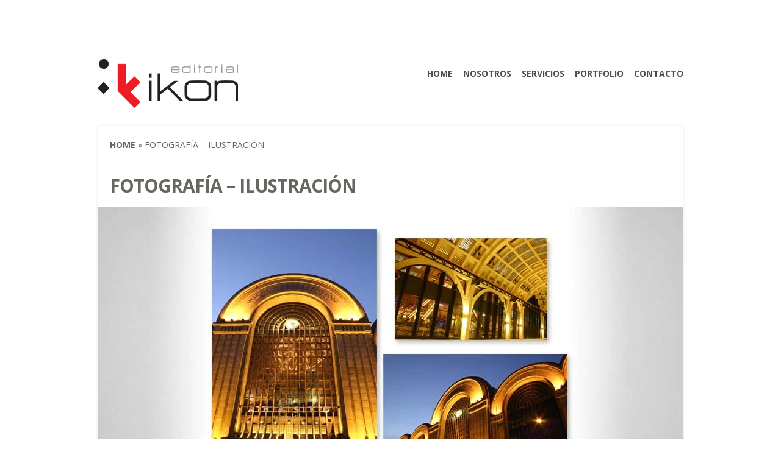

--- FILE ---
content_type: text/html; charset=UTF-8
request_url: https://editorialikon.com/project/fotografia-ilustracion/
body_size: 9827
content:
<!DOCTYPE html>
<!--[if IE 6]>
<html xmlns="http://www.w3.org/1999/xhtml" id="ie6" lang="en-US">
<![endif]-->
<!--[if IE 7]>
<html xmlns="http://www.w3.org/1999/xhtml" id="ie7" lang="en-US">
<![endif]-->
<!--[if IE 8]>
<html xmlns="http://www.w3.org/1999/xhtml" id="ie8" lang="en-US">
<![endif]-->
<!--[if !(IE 6) | !(IE 7) | !(IE 8)  ]><!-->
<html lang="en-US">
<!--<![endif]-->
<head>
	<meta charset="UTF-8" />
	<meta http-equiv="X-UA-Compatible" content="IE=edge,chrome=1" />
			
	<meta http-equiv="X-UA-Compatible" content="IE=edge">
	<link rel="stylesheet" href="https://editorialikon.com/wp-content/themes/child/style.css" type="text/css" />
	<link rel="pingback" href="https://editorialikon.com/xmlrpc.php" />

	<!--[if lt IE 7]>
		<link rel="stylesheet" type="text/css" href="https://editorialikon.com/wp-content/themes/Flexible/css/ie6style.css" />
	<![endif]-->
	<!--[if IE 7]>
		<link rel="stylesheet" type="text/css" href="https://editorialikon.com/wp-content/themes/Flexible/css/ie7style.css" />
	<![endif]-->
	<!--[if IE 8]>
		<link rel="stylesheet" type="text/css" href="https://editorialikon.com/wp-content/themes/Flexible/css/ie8style.css" />
	<![endif]-->
	<!--[if lt IE 9]>
		<script src="https://editorialikon.com/wp-content/themes/Flexible/js/html5.js" type="text/javascript"></script>
	<![endif]-->

	<script type="text/javascript">
		document.documentElement.className = 'js';
	</script>

	<title>Fotografía &#8211; Ilustración | Editorial Ikon</title>
<meta name='robots' content='max-image-preview:large' />
<link rel='dns-prefetch' href='//fonts.googleapis.com' />
<link rel="alternate" type="application/rss+xml" title="Editorial Ikon &raquo; Feed" href="https://editorialikon.com/feed/" />
<link rel="alternate" type="application/rss+xml" title="Editorial Ikon &raquo; Comments Feed" href="https://editorialikon.com/comments/feed/" />
<link rel="alternate" type="application/rss+xml" title="Editorial Ikon &raquo; Fotografía &#8211; Ilustración Comments Feed" href="https://editorialikon.com/project/fotografia-ilustracion/feed/" />
<link rel="alternate" title="oEmbed (JSON)" type="application/json+oembed" href="https://editorialikon.com/wp-json/oembed/1.0/embed?url=https%3A%2F%2Feditorialikon.com%2Fproject%2Ffotografia-ilustracion%2F" />
<link rel="alternate" title="oEmbed (XML)" type="text/xml+oembed" href="https://editorialikon.com/wp-json/oembed/1.0/embed?url=https%3A%2F%2Feditorialikon.com%2Fproject%2Ffotografia-ilustracion%2F&#038;format=xml" />
<meta content="Child v." name="generator"/>
	<style type="text/css">
		body, strong { color: #; }
		#content-area a { color: #; }
		ul.nav li a { color: #4d4d4d !important; }
		ul.nav > li.current_page_item > a, ul#top-menu > li:hover > a, ul.nav > li.current-cat > a { color: #eb3838; }
		h1, h2, h3, h4, h5, h6, h1 a, h2 a, h3 a, h4 a, h5 a, h6 a { color: #de2424; }

		#sidebar a { color:#; }
		.footer-widget { color:# }
		#footer a, ul#bottom-menu li a { color:# }
	</style>

<style id='wp-img-auto-sizes-contain-inline-css' type='text/css'>
img:is([sizes=auto i],[sizes^="auto," i]){contain-intrinsic-size:3000px 1500px}
/*# sourceURL=wp-img-auto-sizes-contain-inline-css */
</style>

<style id='wp-emoji-styles-inline-css' type='text/css'>

	img.wp-smiley, img.emoji {
		display: inline !important;
		border: none !important;
		box-shadow: none !important;
		height: 1em !important;
		width: 1em !important;
		margin: 0 0.07em !important;
		vertical-align: -0.1em !important;
		background: none !important;
		padding: 0 !important;
	}
/*# sourceURL=wp-emoji-styles-inline-css */
</style>
<link rel='stylesheet' id='wp-block-library-css' href='https://editorialikon.com/wp-includes/css/dist/block-library/style.min.css?ver=6.9' type='text/css' media='all' />
<style id='global-styles-inline-css' type='text/css'>
:root{--wp--preset--aspect-ratio--square: 1;--wp--preset--aspect-ratio--4-3: 4/3;--wp--preset--aspect-ratio--3-4: 3/4;--wp--preset--aspect-ratio--3-2: 3/2;--wp--preset--aspect-ratio--2-3: 2/3;--wp--preset--aspect-ratio--16-9: 16/9;--wp--preset--aspect-ratio--9-16: 9/16;--wp--preset--color--black: #000000;--wp--preset--color--cyan-bluish-gray: #abb8c3;--wp--preset--color--white: #ffffff;--wp--preset--color--pale-pink: #f78da7;--wp--preset--color--vivid-red: #cf2e2e;--wp--preset--color--luminous-vivid-orange: #ff6900;--wp--preset--color--luminous-vivid-amber: #fcb900;--wp--preset--color--light-green-cyan: #7bdcb5;--wp--preset--color--vivid-green-cyan: #00d084;--wp--preset--color--pale-cyan-blue: #8ed1fc;--wp--preset--color--vivid-cyan-blue: #0693e3;--wp--preset--color--vivid-purple: #9b51e0;--wp--preset--gradient--vivid-cyan-blue-to-vivid-purple: linear-gradient(135deg,rgb(6,147,227) 0%,rgb(155,81,224) 100%);--wp--preset--gradient--light-green-cyan-to-vivid-green-cyan: linear-gradient(135deg,rgb(122,220,180) 0%,rgb(0,208,130) 100%);--wp--preset--gradient--luminous-vivid-amber-to-luminous-vivid-orange: linear-gradient(135deg,rgb(252,185,0) 0%,rgb(255,105,0) 100%);--wp--preset--gradient--luminous-vivid-orange-to-vivid-red: linear-gradient(135deg,rgb(255,105,0) 0%,rgb(207,46,46) 100%);--wp--preset--gradient--very-light-gray-to-cyan-bluish-gray: linear-gradient(135deg,rgb(238,238,238) 0%,rgb(169,184,195) 100%);--wp--preset--gradient--cool-to-warm-spectrum: linear-gradient(135deg,rgb(74,234,220) 0%,rgb(151,120,209) 20%,rgb(207,42,186) 40%,rgb(238,44,130) 60%,rgb(251,105,98) 80%,rgb(254,248,76) 100%);--wp--preset--gradient--blush-light-purple: linear-gradient(135deg,rgb(255,206,236) 0%,rgb(152,150,240) 100%);--wp--preset--gradient--blush-bordeaux: linear-gradient(135deg,rgb(254,205,165) 0%,rgb(254,45,45) 50%,rgb(107,0,62) 100%);--wp--preset--gradient--luminous-dusk: linear-gradient(135deg,rgb(255,203,112) 0%,rgb(199,81,192) 50%,rgb(65,88,208) 100%);--wp--preset--gradient--pale-ocean: linear-gradient(135deg,rgb(255,245,203) 0%,rgb(182,227,212) 50%,rgb(51,167,181) 100%);--wp--preset--gradient--electric-grass: linear-gradient(135deg,rgb(202,248,128) 0%,rgb(113,206,126) 100%);--wp--preset--gradient--midnight: linear-gradient(135deg,rgb(2,3,129) 0%,rgb(40,116,252) 100%);--wp--preset--font-size--small: 13px;--wp--preset--font-size--medium: 20px;--wp--preset--font-size--large: 36px;--wp--preset--font-size--x-large: 42px;--wp--preset--spacing--20: 0.44rem;--wp--preset--spacing--30: 0.67rem;--wp--preset--spacing--40: 1rem;--wp--preset--spacing--50: 1.5rem;--wp--preset--spacing--60: 2.25rem;--wp--preset--spacing--70: 3.38rem;--wp--preset--spacing--80: 5.06rem;--wp--preset--shadow--natural: 6px 6px 9px rgba(0, 0, 0, 0.2);--wp--preset--shadow--deep: 12px 12px 50px rgba(0, 0, 0, 0.4);--wp--preset--shadow--sharp: 6px 6px 0px rgba(0, 0, 0, 0.2);--wp--preset--shadow--outlined: 6px 6px 0px -3px rgb(255, 255, 255), 6px 6px rgb(0, 0, 0);--wp--preset--shadow--crisp: 6px 6px 0px rgb(0, 0, 0);}:where(.is-layout-flex){gap: 0.5em;}:where(.is-layout-grid){gap: 0.5em;}body .is-layout-flex{display: flex;}.is-layout-flex{flex-wrap: wrap;align-items: center;}.is-layout-flex > :is(*, div){margin: 0;}body .is-layout-grid{display: grid;}.is-layout-grid > :is(*, div){margin: 0;}:where(.wp-block-columns.is-layout-flex){gap: 2em;}:where(.wp-block-columns.is-layout-grid){gap: 2em;}:where(.wp-block-post-template.is-layout-flex){gap: 1.25em;}:where(.wp-block-post-template.is-layout-grid){gap: 1.25em;}.has-black-color{color: var(--wp--preset--color--black) !important;}.has-cyan-bluish-gray-color{color: var(--wp--preset--color--cyan-bluish-gray) !important;}.has-white-color{color: var(--wp--preset--color--white) !important;}.has-pale-pink-color{color: var(--wp--preset--color--pale-pink) !important;}.has-vivid-red-color{color: var(--wp--preset--color--vivid-red) !important;}.has-luminous-vivid-orange-color{color: var(--wp--preset--color--luminous-vivid-orange) !important;}.has-luminous-vivid-amber-color{color: var(--wp--preset--color--luminous-vivid-amber) !important;}.has-light-green-cyan-color{color: var(--wp--preset--color--light-green-cyan) !important;}.has-vivid-green-cyan-color{color: var(--wp--preset--color--vivid-green-cyan) !important;}.has-pale-cyan-blue-color{color: var(--wp--preset--color--pale-cyan-blue) !important;}.has-vivid-cyan-blue-color{color: var(--wp--preset--color--vivid-cyan-blue) !important;}.has-vivid-purple-color{color: var(--wp--preset--color--vivid-purple) !important;}.has-black-background-color{background-color: var(--wp--preset--color--black) !important;}.has-cyan-bluish-gray-background-color{background-color: var(--wp--preset--color--cyan-bluish-gray) !important;}.has-white-background-color{background-color: var(--wp--preset--color--white) !important;}.has-pale-pink-background-color{background-color: var(--wp--preset--color--pale-pink) !important;}.has-vivid-red-background-color{background-color: var(--wp--preset--color--vivid-red) !important;}.has-luminous-vivid-orange-background-color{background-color: var(--wp--preset--color--luminous-vivid-orange) !important;}.has-luminous-vivid-amber-background-color{background-color: var(--wp--preset--color--luminous-vivid-amber) !important;}.has-light-green-cyan-background-color{background-color: var(--wp--preset--color--light-green-cyan) !important;}.has-vivid-green-cyan-background-color{background-color: var(--wp--preset--color--vivid-green-cyan) !important;}.has-pale-cyan-blue-background-color{background-color: var(--wp--preset--color--pale-cyan-blue) !important;}.has-vivid-cyan-blue-background-color{background-color: var(--wp--preset--color--vivid-cyan-blue) !important;}.has-vivid-purple-background-color{background-color: var(--wp--preset--color--vivid-purple) !important;}.has-black-border-color{border-color: var(--wp--preset--color--black) !important;}.has-cyan-bluish-gray-border-color{border-color: var(--wp--preset--color--cyan-bluish-gray) !important;}.has-white-border-color{border-color: var(--wp--preset--color--white) !important;}.has-pale-pink-border-color{border-color: var(--wp--preset--color--pale-pink) !important;}.has-vivid-red-border-color{border-color: var(--wp--preset--color--vivid-red) !important;}.has-luminous-vivid-orange-border-color{border-color: var(--wp--preset--color--luminous-vivid-orange) !important;}.has-luminous-vivid-amber-border-color{border-color: var(--wp--preset--color--luminous-vivid-amber) !important;}.has-light-green-cyan-border-color{border-color: var(--wp--preset--color--light-green-cyan) !important;}.has-vivid-green-cyan-border-color{border-color: var(--wp--preset--color--vivid-green-cyan) !important;}.has-pale-cyan-blue-border-color{border-color: var(--wp--preset--color--pale-cyan-blue) !important;}.has-vivid-cyan-blue-border-color{border-color: var(--wp--preset--color--vivid-cyan-blue) !important;}.has-vivid-purple-border-color{border-color: var(--wp--preset--color--vivid-purple) !important;}.has-vivid-cyan-blue-to-vivid-purple-gradient-background{background: var(--wp--preset--gradient--vivid-cyan-blue-to-vivid-purple) !important;}.has-light-green-cyan-to-vivid-green-cyan-gradient-background{background: var(--wp--preset--gradient--light-green-cyan-to-vivid-green-cyan) !important;}.has-luminous-vivid-amber-to-luminous-vivid-orange-gradient-background{background: var(--wp--preset--gradient--luminous-vivid-amber-to-luminous-vivid-orange) !important;}.has-luminous-vivid-orange-to-vivid-red-gradient-background{background: var(--wp--preset--gradient--luminous-vivid-orange-to-vivid-red) !important;}.has-very-light-gray-to-cyan-bluish-gray-gradient-background{background: var(--wp--preset--gradient--very-light-gray-to-cyan-bluish-gray) !important;}.has-cool-to-warm-spectrum-gradient-background{background: var(--wp--preset--gradient--cool-to-warm-spectrum) !important;}.has-blush-light-purple-gradient-background{background: var(--wp--preset--gradient--blush-light-purple) !important;}.has-blush-bordeaux-gradient-background{background: var(--wp--preset--gradient--blush-bordeaux) !important;}.has-luminous-dusk-gradient-background{background: var(--wp--preset--gradient--luminous-dusk) !important;}.has-pale-ocean-gradient-background{background: var(--wp--preset--gradient--pale-ocean) !important;}.has-electric-grass-gradient-background{background: var(--wp--preset--gradient--electric-grass) !important;}.has-midnight-gradient-background{background: var(--wp--preset--gradient--midnight) !important;}.has-small-font-size{font-size: var(--wp--preset--font-size--small) !important;}.has-medium-font-size{font-size: var(--wp--preset--font-size--medium) !important;}.has-large-font-size{font-size: var(--wp--preset--font-size--large) !important;}.has-x-large-font-size{font-size: var(--wp--preset--font-size--x-large) !important;}
/*# sourceURL=global-styles-inline-css */
</style>

<style id='classic-theme-styles-inline-css' type='text/css'>
/*! This file is auto-generated */
.wp-block-button__link{color:#fff;background-color:#32373c;border-radius:9999px;box-shadow:none;text-decoration:none;padding:calc(.667em + 2px) calc(1.333em + 2px);font-size:1.125em}.wp-block-file__button{background:#32373c;color:#fff;text-decoration:none}
/*# sourceURL=/wp-includes/css/classic-themes.min.css */
</style>
<link rel='stylesheet' id='contact-form-7-css' href='https://editorialikon.com/wp-content/plugins/contact-form-7/includes/css/styles.css?ver=6.1.4' type='text/css' media='all' />
<link rel='stylesheet' id='et_monarch-css-css' href='https://editorialikon.com/wp-content/plugins/monarch/css/style.css?ver=1.4.14' type='text/css' media='all' />
<link rel='stylesheet' id='et-gf-open-sans-css' href='https://fonts.googleapis.com/css?family=Open+Sans:400,700' type='text/css' media='all' />
<link rel='stylesheet' id='parent-style-css' href='https://editorialikon.com/wp-content/themes/Flexible/style.css?ver=6.9' type='text/css' media='all' />
<link rel='stylesheet' id='child-style-css' href='https://editorialikon.com/wp-content/themes/child/style.css?ver=6.9' type='text/css' media='all' />
<link rel='stylesheet' id='google_font_open_sans-css' href='https://fonts.googleapis.com/css?family=Open+Sans%3A400%2C300%2C300italic%2C400italic%2C700&#038;subset=latin%2Clatin-ext%2Ccyrillic&#038;ver=6.9' type='text/css' media='all' />
<link rel='stylesheet' id='et-shortcodes-css-css' href='https://editorialikon.com/wp-content/themes/Flexible/epanel/shortcodes/css/shortcodes-legacy.css?ver=2.6.14' type='text/css' media='all' />
<link rel='stylesheet' id='et-shortcodes-responsive-css-css' href='https://editorialikon.com/wp-content/themes/Flexible/epanel/shortcodes/css/shortcodes_responsive.css?ver=2.6.14' type='text/css' media='all' />
<link rel='stylesheet' id='magnific_popup-css' href='https://editorialikon.com/wp-content/themes/Flexible/includes/page_templates/js/magnific_popup/magnific_popup.css?ver=1.3.4' type='text/css' media='screen' />
<link rel='stylesheet' id='et_page_templates-css' href='https://editorialikon.com/wp-content/themes/Flexible/includes/page_templates/page_templates.css?ver=1.8' type='text/css' media='screen' />
<script type="text/javascript" src="https://editorialikon.com/wp-includes/js/jquery/jquery.min.js?ver=3.7.1" id="jquery-core-js"></script>
<script type="text/javascript" src="https://editorialikon.com/wp-includes/js/jquery/jquery-migrate.min.js?ver=3.4.1" id="jquery-migrate-js"></script>
<link rel="https://api.w.org/" href="https://editorialikon.com/wp-json/" /><link rel="EditURI" type="application/rsd+xml" title="RSD" href="https://editorialikon.com/xmlrpc.php?rsd" />
<meta name="generator" content="WordPress 6.9" />
<link rel="canonical" href="https://editorialikon.com/project/fotografia-ilustracion/" />
<link rel='shortlink' href='https://editorialikon.com/?p=1337' />
<style type="text/css" id="et-social-custom-css">
				 
			</style><link rel="shortcut icon" href="http://editorialikon.com/wp-content/uploads/Ikon/IKON-16x16-rojo-transparente.png" /><meta name="viewport" content="width=device-width, initial-scale=1.0, maximum-scale=1.0, user-scalable=0" /><style type="text/css">body { background-color: #ffffff; }</style><style type='text/css'>h1, h2, h3, h4, h5, h6 {  }</style><style type='text/css'>h1, h2, h3, h4, h5, h6 { color: #ffffff;  }
		</style><style type="text/css" id="custom-background-css">
body.custom-background { background-color: #ffffff; }
</style>
	<link rel="stylesheet" id="et-customizer-global-cached-inline-styles" href="https://editorialikon.com/wp-content/et-cache/global/et-customizer-global.min.css?ver=1767446327" /><link rel='stylesheet' id='joinchat-css' href='https://editorialikon.com/wp-content/plugins/creame-whatsapp-me/public/css/joinchat-btn.min.css?ver=6.0.9' type='text/css' media='all' />
<style id='joinchat-inline-css' type='text/css'>
.joinchat{--ch:142;--cs:70%;--cl:49%;--bw:1}
/*# sourceURL=joinchat-inline-css */
</style>
</head>
<body class="wp-singular project-template-default single single-project postid-1337 custom-background wp-theme-Flexible wp-child-theme-child et_monarch et_includes_sidebar">
	<div id="container">
				<header class="clearfix">
			<div id="logo-area">
								<h1 id="logo">
					<a href="https://editorialikon.com/" title="Editorial Ikon"><img src="http://editorialikon.com/wp-content/uploads/Ikon/Logo-Ikon-web-fondo-claro.png" alt="Editorial Ikon" /></a>
				</h1>
				<h2></h2>
			</div>

			<nav id="top-menu">
				<ul id="menu-pages" class="nav"><li id="menu-item-1072" class="menu-item menu-item-type-custom menu-item-object-custom menu-item-home menu-item-1072"><a href="http://editorialikon.com">Home</a></li>
<li id="menu-item-1066" class="menu-item menu-item-type-post_type menu-item-object-page menu-item-1066"><a href="https://editorialikon.com/nosotros/">Nosotros</a></li>
<li id="menu-item-1065" class="menu-item menu-item-type-post_type menu-item-object-page menu-item-1065"><a href="https://editorialikon.com/servicios/">Servicios</a></li>
<li id="menu-item-1057" class="menu-item menu-item-type-post_type menu-item-object-page menu-item-1057"><a href="https://editorialikon.com/portfolio/">Portfolio</a></li>
<li id="menu-item-1056" class="menu-item menu-item-type-post_type menu-item-object-page menu-item-1056"><a href="https://editorialikon.com/contacto/">Contacto</a></li>
</ul>			</nav> <!-- end #top-menu -->

					</header>
		<div id="main-area">
			<a href="#" id="mobile_nav" class="closed"><span></span>Navigation Menu</a>
<div id="breadcrumbs">
					<a href="https://editorialikon.com">Home</a> <span class="raquo">&raquo;</span>

									Fotografía &#8211; Ilustración					</div> <!-- end #breadcrumbs -->
	<h1 class="page_title">Fotografía &#8211; Ilustración</h1>

	<div class="flexslider"><ul class="slides"><li class="slide"><img src="https://editorialikon.com/wp-content/uploads/fotografia_gustavo_abasto_1.jpg" width="960" height="480" alt="Fotografía &#8211; Ilustración" /></li><li class="slide"><img src="https://editorialikon.com/wp-content/uploads/fotografia_gustavo_abasto_2.jpg" width="960" height="480" alt="Fotografía &#8211; Ilustración" /></li><li class="slide"><img src="https://editorialikon.com/wp-content/uploads/fotografia_gustavo_cafe_tortoni.jpg" width="960" height="480" alt="Fotografía &#8211; Ilustración" /></li><li class="slide"><img src="https://editorialikon.com/wp-content/uploads/fotografia_gustavo_caminito.jpg" width="960" height="480" alt="Fotografía &#8211; Ilustración" /></li><li class="slide"><img src="https://editorialikon.com/wp-content/uploads/fotografia_gustavo_homero_manzi.jpg" width="960" height="480" alt="Fotografía &#8211; Ilustración" /></li><li class="slide"><img src="https://editorialikon.com/wp-content/uploads/fotografia_gustavo_la_barrica.jpg" width="960" height="480" alt="Fotografía &#8211; Ilustración" /></li><li class="slide"><img src="https://editorialikon.com/wp-content/uploads/fotografia_gustavo_la_nacion_nuestro_folklore.jpg" width="960" height="480" alt="Fotografía &#8211; Ilustración" /></li><li class="slide"><img src="https://editorialikon.com/wp-content/uploads/fotografia_gustavo_nuestro_chamame.jpg" width="960" height="480" alt="Fotografía &#8211; Ilustración" /></li><li class="slide"><img src="https://editorialikon.com/wp-content/uploads/fotografia_gustavo_puerto_madero_1.jpg" width="960" height="480" alt="Fotografía &#8211; Ilustración" /></li><li class="slide"><img src="https://editorialikon.com/wp-content/uploads/ilustracion_erlich_pronto_les_luthiers_cd_1.jpg" width="960" height="480" alt="Fotografía &#8211; Ilustración" /></li><li class="slide"><img src="https://editorialikon.com/wp-content/uploads/ilustracion_erlich_pronto_les_luthiers_cd_2_rk_fasc.jpg" width="960" height="480" alt="Fotografía &#8211; Ilustración" /></li><li class="slide"><img src="https://editorialikon.com/wp-content/uploads/ilustracion_manuel_alfredo_casero_libro.jpg" width="960" height="480" alt="Fotografía &#8211; Ilustración" /></li><li class="slide"><img src="https://editorialikon.com/wp-content/uploads/ilustracion_manuel_signos_cuentos_libro.jpg" width="960" height="480" alt="Fotografía &#8211; Ilustración" /></li><li class="slide"><img src="https://editorialikon.com/wp-content/uploads/ilustracion_manuel_la_nacion_promusica_cd_2_rk_fasc.jpg" width="960" height="480" alt="Fotografía &#8211; Ilustración" /></li><li class="slide"><img src="https://editorialikon.com/wp-content/uploads/ilustracion_manuel_la_nacion_promusica_cd_1.jpg" width="960" height="480" alt="Fotografía &#8211; Ilustración" /></li><li class="slide"><img src="https://editorialikon.com/wp-content/uploads/ilustracion_manuel_la_nacion_maria_elena_walsh_cd_2_rk_fasc.jpg" width="960" height="480" alt="Fotografía &#8211; Ilustración" /></li><li class="slide"><img src="https://editorialikon.com/wp-content/uploads/ilustracion_manuel_la_nacion_maria_elena_walsh_cd_1.jpg" width="960" height="480" alt="Fotografía &#8211; Ilustración" /></li><li class="slide"></li><li class="slide"></li><li class="slide"><img src="https://editorialikon.com/wp-content/uploads/ilustracion_manuel_cuentos_magicos_cd_2_rk_fasc.jpg" width="960" height="480" alt="Fotografía &#8211; Ilustración" /></li><li class="slide"><img src="https://editorialikon.com/wp-content/uploads/ilustracion_manuel_cuentos_magicos_cd_1.jpg" width="960" height="480" alt="Fotografía &#8211; Ilustración" /></li><li class="slide"><img src="https://editorialikon.com/wp-content/uploads/fotografia_maijo_varios.jpg" width="960" height="480" alt="Fotografía &#8211; Ilustración" /></li><li class="slide"><img src="https://editorialikon.com/wp-content/uploads/fotografia_maijo_nuestro_folklore.jpg" width="960" height="480" alt="Fotografía &#8211; Ilustración" /></li><li class="slide"><img src="https://editorialikon.com/wp-content/uploads/fotografia_maijo_la_nacion_teatro_colon.jpg" width="960" height="480" alt="Fotografía &#8211; Ilustración" /></li><li class="slide"><img src="https://editorialikon.com/wp-content/uploads/fotografia_gustavo_puerto_madero_3.jpg" width="960" height="480" alt="Fotografía &#8211; Ilustración" /></li><li class="slide"><img src="https://editorialikon.com/wp-content/uploads/fotografia_gustavo_puerto_madero_2.jpg" width="960" height="480" alt="Fotografía &#8211; Ilustración" /></li></ul></div>
	<div id="content-area" class="clearfix">
		<div id="left-area">
			
<article id="post-1337" class="entry clearfix post-1337 project type-project status-publish has-post-thumbnail hentry project_category-diseno-grafico project_category-marketing project_category-produccion-integral">
	<div class="post-content">
									</div> 	<!-- end .post-content -->
</article> <!-- end .entry -->



		</div> <!-- end #left_area -->
				<div id="sidebar">
		<div id="aboutmewidget-3" class="widget widget_aboutmewidget"><h4 class="widgettitle">EDITORIAL IKON</h4>		<div class="clearfix">
			<img src="http://editorialikon.com/wp-content/uploads/Ikon/Logo_About_Us-1545_74x74.png" id="about-image" alt="" />
			<br />
Buenos Aires - Argentina<br />
54 9 11 30 77 85 00<br />
<a href="mailto:comercial@chamanproducciones.com">comercial@chamanproducciones.com</a>		</div> <!-- end about me section -->
	</div> <!-- end .widget --><div id="monarchwidget-2" class="widget widget_monarchwidget"><h4 class="widgettitle">Seguinos</h4><div class="et_social_networks et_social_3col et_social_darken et_social_rounded et_social_top et_social_mobile_on et_social_outer_dark widget_monarchwidget">
					
					
					<ul class="et_social_icons_container"><li class="et_social_facebook">
						<a href="https://es-la.facebook.com/editorialikon://www.facebook.com/editorialikon" class="et_social_follow" data-social_name="facebook" data-social_type="follow" data-post_id="1337" target="_blank">
							<i class="et_social_icon et_social_icon_facebook"></i>
							
							<span class="et_social_overlay"></span>
						</a>
					</li><li class="et_social_instagram">
						<a href="https://www.instagram.com/editorialikon/" class="et_social_follow" data-social_name="instagram" data-social_type="follow" data-post_id="1337" target="_blank">
							<i class="et_social_icon et_social_icon_instagram"></i>
							
							<span class="et_social_overlay"></span>
						</a>
					</li><li class="et_social_youtube">
						<a href="https://www.youtube.com/user/editorialikon" class="et_social_follow" data-social_name="youtube" data-social_type="follow" data-post_id="1337" target="_blank">
							<i class="et_social_icon et_social_icon_youtube"></i>
							
							<span class="et_social_overlay"></span>
						</a>
					</li></ul>
				</div></div> <!-- end .widget --><div id="advwidget-2" class="widget widget_advwidget"><h4 class="widgettitle">Servicios</h4><div class="adwrap">
	<a href="http://editorialikon.com/project/produccion-editorial/" ><img src="http://editorialikon.com/wp-content/uploads/Servicios/produccion_editorialC.jpg" alt="Producción Editorial" title="Producción Editorial" /></a>
	<a href="http://editorialikon.com/project/diseno-grafico/" ><img src="http://editorialikon.com/wp-content/uploads/Servicios/Diseno_graficoC.jpg" alt="Diseño Gráfico" title="Diseño Gráfico" /></a>
	<a href="http://editorialikon.com/project/comunicacion-promocional/" ><img src="http://editorialikon.com/wp-content/uploads/Servicios/comunicacion_promocionalC.jpg" alt="Comunicación Promocional" title="Comunicación Promocional" /></a>
	<a href="http://editorialikon.com/project/diseno-y-desarrollo-web/" ><img src="http://editorialikon.com/wp-content/uploads/Desarrollo_webC.jpg" alt="Diseño y Desarrollo Web" title="Diseño y Desarrollo Web" /></a>
	<a href="http://editorialikon.com/project/identidad-corporativa/" ><img src="http://editorialikon.com/wp-content/uploads/Servicios/identidad_corporativaC.jpg" alt="Identidad Corporativa" title="Identidad Corporativa" /></a>
	<a href="http://editorialikon.com/project/grafica/" ><img src="http://editorialikon.com/wp-content/uploads/Servicios/graficaC.jpg" alt="Gráfica" title="Gráfica" /></a>
	<a href="http://editorialikon.com/project/fotografia-e-ilustracion/" ><img src="http://editorialikon.com/wp-content/uploads/Servicios/Fotografia_ilustracionC.jpg" alt="Fotografía e Ilustración" title="Fotografía e Ilustración" /></a>
	<a href="http://editorialikon.com/project/multimedia/" ><img src="http://editorialikon.com/wp-content/uploads/Servicios/MultimediaC.jpg" alt="Multimedia" title="Multimedia" /></a>
</div> <!-- end adwrap -->
</div> <!-- end .widget -->	</div> <!-- end #sidebar -->
	</div> 	<!-- end #content-area -->

			</div> 	<!-- end #main-area -->

		<footer id="main_footer" class="clearfix">
			<p id="copyright">Diseñado por <a href="http://www.editorialikon.com" title="Editorial Ikon S.A.">Editorial Ikon S.A.</a> | Tel: +54 9 11 30 77 85 00.</p>
		</footer> <!-- end #main_footer -->
	</div> <!-- end #container -->

	<script type="speculationrules">
{"prefetch":[{"source":"document","where":{"and":[{"href_matches":"/*"},{"not":{"href_matches":["/wp-*.php","/wp-admin/*","/wp-content/uploads/*","/wp-content/*","/wp-content/plugins/*","/wp-content/themes/child/*","/wp-content/themes/Flexible/*","/*\\?(.+)"]}},{"not":{"selector_matches":"a[rel~=\"nofollow\"]"}},{"not":{"selector_matches":".no-prefetch, .no-prefetch a"}}]},"eagerness":"conservative"}]}
</script>

<div class="joinchat joinchat--right joinchat--btn" data-settings='{"telephone":"5491124897215","mobile_only":false,"button_delay":2,"whatsapp_web":false,"qr":false,"message_views":2,"message_delay":10,"message_badge":false,"message_send":"","message_hash":""}' hidden aria-hidden="false">
	<div class="joinchat__button" role="button" tabindex="0" aria-label="Comunicate con nosotros WhatsApp contact">
									<div class="joinchat__tooltip" aria-hidden="true"><div>Comunicate con nosotros</div></div>
			</div>
			</div>
<script type="text/javascript" src="https://editorialikon.com/wp-includes/js/dist/hooks.min.js?ver=dd5603f07f9220ed27f1" id="wp-hooks-js"></script>
<script type="text/javascript" src="https://editorialikon.com/wp-includes/js/dist/i18n.min.js?ver=c26c3dc7bed366793375" id="wp-i18n-js"></script>
<script type="text/javascript" id="wp-i18n-js-after">
/* <![CDATA[ */
wp.i18n.setLocaleData( { 'text direction\u0004ltr': [ 'ltr' ] } );
//# sourceURL=wp-i18n-js-after
/* ]]> */
</script>
<script type="text/javascript" src="https://editorialikon.com/wp-content/plugins/contact-form-7/includes/swv/js/index.js?ver=6.1.4" id="swv-js"></script>
<script type="text/javascript" id="contact-form-7-js-before">
/* <![CDATA[ */
var wpcf7 = {
    "api": {
        "root": "https:\/\/editorialikon.com\/wp-json\/",
        "namespace": "contact-form-7\/v1"
    },
    "cached": 1
};
//# sourceURL=contact-form-7-js-before
/* ]]> */
</script>
<script type="text/javascript" src="https://editorialikon.com/wp-content/plugins/contact-form-7/includes/js/index.js?ver=6.1.4" id="contact-form-7-js"></script>
<script type="text/javascript" src="https://editorialikon.com/wp-content/plugins/monarch/js/idle-timer.min.js?ver=1.4.14" id="et_monarch-idle-js"></script>
<script type="text/javascript" id="et_monarch-custom-js-js-extra">
/* <![CDATA[ */
var monarchSettings = {"ajaxurl":"https://editorialikon.com/wp-admin/admin-ajax.php","pageurl":"https://editorialikon.com/project/fotografia-ilustracion/","stats_nonce":"c4d7dadb4f","share_counts":"9fe1bcab2b","follow_counts":"333f49e92d","total_counts":"0976d310ab","media_single":"a097f95d80","media_total":"9b142b85ad","generate_all_window_nonce":"5bb12bf5aa","no_img_message":"No images available for sharing on this page"};
//# sourceURL=et_monarch-custom-js-js-extra
/* ]]> */
</script>
<script type="text/javascript" src="https://editorialikon.com/wp-content/plugins/monarch/js/custom.js?ver=1.4.14" id="et_monarch-custom-js-js"></script>
<script type="text/javascript" src="https://editorialikon.com/wp-content/themes/Flexible/js/superfish.min.js?ver=1.0" id="superfish-js"></script>
<script type="text/javascript" src="https://editorialikon.com/wp-content/themes/Flexible/js/jquery.easing.1.3.js?ver=1.0" id="easing-js"></script>
<script type="text/javascript" src="https://editorialikon.com/wp-content/themes/Flexible/js/jquery.flexslider-min.js?ver=1.0" id="flexslider-js"></script>
<script type="text/javascript" src="https://editorialikon.com/wp-content/themes/Flexible/js/jquery.fitvids.js?ver=1.0" id="fitvids-js"></script>
<script type="text/javascript" src="https://editorialikon.com/wp-content/themes/Flexible/js/jquery.quicksand.js?ver=1.0" id="quicksand-js"></script>
<script type="text/javascript" id="custom_script-js-extra">
/* <![CDATA[ */
var etsettings = {"ajaxurl":"https://editorialikon.com/wp-admin/admin-ajax.php"};
//# sourceURL=custom_script-js-extra
/* ]]> */
</script>
<script type="text/javascript" src="https://editorialikon.com/wp-content/themes/Flexible/js/custom.js?ver=1.0" id="custom_script-js"></script>
<script type="text/javascript" src="https://editorialikon.com/wp-content/plugins/creame-whatsapp-me/public/js/joinchat.min.js?ver=6.0.9" id="joinchat-js" defer="defer" data-wp-strategy="defer" fetchpriority="low"></script>
<script type="text/javascript" src="https://editorialikon.com/wp-content/plugins/divi-dash/core/admin/js/common.js?ver=4.27.4" id="et-core-common-js"></script>
<script type="text/javascript" src="https://www.google.com/recaptcha/api.js?render=6Lf36L8cAAAAABTUQwD0OaZ2-Gnp90f0CULNVWAb&amp;ver=3.0" id="google-recaptcha-js"></script>
<script type="text/javascript" src="https://editorialikon.com/wp-includes/js/dist/vendor/wp-polyfill.min.js?ver=3.15.0" id="wp-polyfill-js"></script>
<script type="text/javascript" id="wpcf7-recaptcha-js-before">
/* <![CDATA[ */
var wpcf7_recaptcha = {
    "sitekey": "6Lf36L8cAAAAABTUQwD0OaZ2-Gnp90f0CULNVWAb",
    "actions": {
        "homepage": "homepage",
        "contactform": "contactform"
    }
};
//# sourceURL=wpcf7-recaptcha-js-before
/* ]]> */
</script>
<script type="text/javascript" src="https://editorialikon.com/wp-content/plugins/contact-form-7/modules/recaptcha/index.js?ver=6.1.4" id="wpcf7-recaptcha-js"></script>
<script type="text/javascript" src="https://editorialikon.com/wp-content/themes/Flexible/includes/page_templates/js/magnific_popup/jquery.magnific-popup.js?ver=1.3.4" id="magnific_popup-js"></script>
<script type="text/javascript" id="et-ptemplates-frontend-js-extra">
/* <![CDATA[ */
var et_ptemplates_strings = {"captcha":"Captcha","fill":"Fill","field":"field","invalid":"Invalid email"};
//# sourceURL=et-ptemplates-frontend-js-extra
/* ]]> */
</script>
<script type="text/javascript" src="https://editorialikon.com/wp-content/themes/Flexible/includes/page_templates/js/et-ptemplates-frontend.js?ver=1.1" id="et-ptemplates-frontend-js"></script>
<script id="wp-emoji-settings" type="application/json">
{"baseUrl":"https://s.w.org/images/core/emoji/17.0.2/72x72/","ext":".png","svgUrl":"https://s.w.org/images/core/emoji/17.0.2/svg/","svgExt":".svg","source":{"concatemoji":"https://editorialikon.com/wp-includes/js/wp-emoji-release.min.js?ver=6.9"}}
</script>
<script type="module">
/* <![CDATA[ */
/*! This file is auto-generated */
const a=JSON.parse(document.getElementById("wp-emoji-settings").textContent),o=(window._wpemojiSettings=a,"wpEmojiSettingsSupports"),s=["flag","emoji"];function i(e){try{var t={supportTests:e,timestamp:(new Date).valueOf()};sessionStorage.setItem(o,JSON.stringify(t))}catch(e){}}function c(e,t,n){e.clearRect(0,0,e.canvas.width,e.canvas.height),e.fillText(t,0,0);t=new Uint32Array(e.getImageData(0,0,e.canvas.width,e.canvas.height).data);e.clearRect(0,0,e.canvas.width,e.canvas.height),e.fillText(n,0,0);const a=new Uint32Array(e.getImageData(0,0,e.canvas.width,e.canvas.height).data);return t.every((e,t)=>e===a[t])}function p(e,t){e.clearRect(0,0,e.canvas.width,e.canvas.height),e.fillText(t,0,0);var n=e.getImageData(16,16,1,1);for(let e=0;e<n.data.length;e++)if(0!==n.data[e])return!1;return!0}function u(e,t,n,a){switch(t){case"flag":return n(e,"\ud83c\udff3\ufe0f\u200d\u26a7\ufe0f","\ud83c\udff3\ufe0f\u200b\u26a7\ufe0f")?!1:!n(e,"\ud83c\udde8\ud83c\uddf6","\ud83c\udde8\u200b\ud83c\uddf6")&&!n(e,"\ud83c\udff4\udb40\udc67\udb40\udc62\udb40\udc65\udb40\udc6e\udb40\udc67\udb40\udc7f","\ud83c\udff4\u200b\udb40\udc67\u200b\udb40\udc62\u200b\udb40\udc65\u200b\udb40\udc6e\u200b\udb40\udc67\u200b\udb40\udc7f");case"emoji":return!a(e,"\ud83e\u1fac8")}return!1}function f(e,t,n,a){let r;const o=(r="undefined"!=typeof WorkerGlobalScope&&self instanceof WorkerGlobalScope?new OffscreenCanvas(300,150):document.createElement("canvas")).getContext("2d",{willReadFrequently:!0}),s=(o.textBaseline="top",o.font="600 32px Arial",{});return e.forEach(e=>{s[e]=t(o,e,n,a)}),s}function r(e){var t=document.createElement("script");t.src=e,t.defer=!0,document.head.appendChild(t)}a.supports={everything:!0,everythingExceptFlag:!0},new Promise(t=>{let n=function(){try{var e=JSON.parse(sessionStorage.getItem(o));if("object"==typeof e&&"number"==typeof e.timestamp&&(new Date).valueOf()<e.timestamp+604800&&"object"==typeof e.supportTests)return e.supportTests}catch(e){}return null}();if(!n){if("undefined"!=typeof Worker&&"undefined"!=typeof OffscreenCanvas&&"undefined"!=typeof URL&&URL.createObjectURL&&"undefined"!=typeof Blob)try{var e="postMessage("+f.toString()+"("+[JSON.stringify(s),u.toString(),c.toString(),p.toString()].join(",")+"));",a=new Blob([e],{type:"text/javascript"});const r=new Worker(URL.createObjectURL(a),{name:"wpTestEmojiSupports"});return void(r.onmessage=e=>{i(n=e.data),r.terminate(),t(n)})}catch(e){}i(n=f(s,u,c,p))}t(n)}).then(e=>{for(const n in e)a.supports[n]=e[n],a.supports.everything=a.supports.everything&&a.supports[n],"flag"!==n&&(a.supports.everythingExceptFlag=a.supports.everythingExceptFlag&&a.supports[n]);var t;a.supports.everythingExceptFlag=a.supports.everythingExceptFlag&&!a.supports.flag,a.supports.everything||((t=a.source||{}).concatemoji?r(t.concatemoji):t.wpemoji&&t.twemoji&&(r(t.twemoji),r(t.wpemoji)))});
//# sourceURL=https://editorialikon.com/wp-includes/js/wp-emoji-loader.min.js
/* ]]> */
</script>
</body>
</html>

<!-- Page cached by LiteSpeed Cache 7.7 on 2026-01-22 18:25:31 -->

--- FILE ---
content_type: text/html; charset=utf-8
request_url: https://www.google.com/recaptcha/api2/anchor?ar=1&k=6Lf36L8cAAAAABTUQwD0OaZ2-Gnp90f0CULNVWAb&co=aHR0cHM6Ly9lZGl0b3JpYWxpa29uLmNvbTo0NDM.&hl=en&v=PoyoqOPhxBO7pBk68S4YbpHZ&size=invisible&anchor-ms=20000&execute-ms=30000&cb=u9ixpp49ft5c
body_size: 48663
content:
<!DOCTYPE HTML><html dir="ltr" lang="en"><head><meta http-equiv="Content-Type" content="text/html; charset=UTF-8">
<meta http-equiv="X-UA-Compatible" content="IE=edge">
<title>reCAPTCHA</title>
<style type="text/css">
/* cyrillic-ext */
@font-face {
  font-family: 'Roboto';
  font-style: normal;
  font-weight: 400;
  font-stretch: 100%;
  src: url(//fonts.gstatic.com/s/roboto/v48/KFO7CnqEu92Fr1ME7kSn66aGLdTylUAMa3GUBHMdazTgWw.woff2) format('woff2');
  unicode-range: U+0460-052F, U+1C80-1C8A, U+20B4, U+2DE0-2DFF, U+A640-A69F, U+FE2E-FE2F;
}
/* cyrillic */
@font-face {
  font-family: 'Roboto';
  font-style: normal;
  font-weight: 400;
  font-stretch: 100%;
  src: url(//fonts.gstatic.com/s/roboto/v48/KFO7CnqEu92Fr1ME7kSn66aGLdTylUAMa3iUBHMdazTgWw.woff2) format('woff2');
  unicode-range: U+0301, U+0400-045F, U+0490-0491, U+04B0-04B1, U+2116;
}
/* greek-ext */
@font-face {
  font-family: 'Roboto';
  font-style: normal;
  font-weight: 400;
  font-stretch: 100%;
  src: url(//fonts.gstatic.com/s/roboto/v48/KFO7CnqEu92Fr1ME7kSn66aGLdTylUAMa3CUBHMdazTgWw.woff2) format('woff2');
  unicode-range: U+1F00-1FFF;
}
/* greek */
@font-face {
  font-family: 'Roboto';
  font-style: normal;
  font-weight: 400;
  font-stretch: 100%;
  src: url(//fonts.gstatic.com/s/roboto/v48/KFO7CnqEu92Fr1ME7kSn66aGLdTylUAMa3-UBHMdazTgWw.woff2) format('woff2');
  unicode-range: U+0370-0377, U+037A-037F, U+0384-038A, U+038C, U+038E-03A1, U+03A3-03FF;
}
/* math */
@font-face {
  font-family: 'Roboto';
  font-style: normal;
  font-weight: 400;
  font-stretch: 100%;
  src: url(//fonts.gstatic.com/s/roboto/v48/KFO7CnqEu92Fr1ME7kSn66aGLdTylUAMawCUBHMdazTgWw.woff2) format('woff2');
  unicode-range: U+0302-0303, U+0305, U+0307-0308, U+0310, U+0312, U+0315, U+031A, U+0326-0327, U+032C, U+032F-0330, U+0332-0333, U+0338, U+033A, U+0346, U+034D, U+0391-03A1, U+03A3-03A9, U+03B1-03C9, U+03D1, U+03D5-03D6, U+03F0-03F1, U+03F4-03F5, U+2016-2017, U+2034-2038, U+203C, U+2040, U+2043, U+2047, U+2050, U+2057, U+205F, U+2070-2071, U+2074-208E, U+2090-209C, U+20D0-20DC, U+20E1, U+20E5-20EF, U+2100-2112, U+2114-2115, U+2117-2121, U+2123-214F, U+2190, U+2192, U+2194-21AE, U+21B0-21E5, U+21F1-21F2, U+21F4-2211, U+2213-2214, U+2216-22FF, U+2308-230B, U+2310, U+2319, U+231C-2321, U+2336-237A, U+237C, U+2395, U+239B-23B7, U+23D0, U+23DC-23E1, U+2474-2475, U+25AF, U+25B3, U+25B7, U+25BD, U+25C1, U+25CA, U+25CC, U+25FB, U+266D-266F, U+27C0-27FF, U+2900-2AFF, U+2B0E-2B11, U+2B30-2B4C, U+2BFE, U+3030, U+FF5B, U+FF5D, U+1D400-1D7FF, U+1EE00-1EEFF;
}
/* symbols */
@font-face {
  font-family: 'Roboto';
  font-style: normal;
  font-weight: 400;
  font-stretch: 100%;
  src: url(//fonts.gstatic.com/s/roboto/v48/KFO7CnqEu92Fr1ME7kSn66aGLdTylUAMaxKUBHMdazTgWw.woff2) format('woff2');
  unicode-range: U+0001-000C, U+000E-001F, U+007F-009F, U+20DD-20E0, U+20E2-20E4, U+2150-218F, U+2190, U+2192, U+2194-2199, U+21AF, U+21E6-21F0, U+21F3, U+2218-2219, U+2299, U+22C4-22C6, U+2300-243F, U+2440-244A, U+2460-24FF, U+25A0-27BF, U+2800-28FF, U+2921-2922, U+2981, U+29BF, U+29EB, U+2B00-2BFF, U+4DC0-4DFF, U+FFF9-FFFB, U+10140-1018E, U+10190-1019C, U+101A0, U+101D0-101FD, U+102E0-102FB, U+10E60-10E7E, U+1D2C0-1D2D3, U+1D2E0-1D37F, U+1F000-1F0FF, U+1F100-1F1AD, U+1F1E6-1F1FF, U+1F30D-1F30F, U+1F315, U+1F31C, U+1F31E, U+1F320-1F32C, U+1F336, U+1F378, U+1F37D, U+1F382, U+1F393-1F39F, U+1F3A7-1F3A8, U+1F3AC-1F3AF, U+1F3C2, U+1F3C4-1F3C6, U+1F3CA-1F3CE, U+1F3D4-1F3E0, U+1F3ED, U+1F3F1-1F3F3, U+1F3F5-1F3F7, U+1F408, U+1F415, U+1F41F, U+1F426, U+1F43F, U+1F441-1F442, U+1F444, U+1F446-1F449, U+1F44C-1F44E, U+1F453, U+1F46A, U+1F47D, U+1F4A3, U+1F4B0, U+1F4B3, U+1F4B9, U+1F4BB, U+1F4BF, U+1F4C8-1F4CB, U+1F4D6, U+1F4DA, U+1F4DF, U+1F4E3-1F4E6, U+1F4EA-1F4ED, U+1F4F7, U+1F4F9-1F4FB, U+1F4FD-1F4FE, U+1F503, U+1F507-1F50B, U+1F50D, U+1F512-1F513, U+1F53E-1F54A, U+1F54F-1F5FA, U+1F610, U+1F650-1F67F, U+1F687, U+1F68D, U+1F691, U+1F694, U+1F698, U+1F6AD, U+1F6B2, U+1F6B9-1F6BA, U+1F6BC, U+1F6C6-1F6CF, U+1F6D3-1F6D7, U+1F6E0-1F6EA, U+1F6F0-1F6F3, U+1F6F7-1F6FC, U+1F700-1F7FF, U+1F800-1F80B, U+1F810-1F847, U+1F850-1F859, U+1F860-1F887, U+1F890-1F8AD, U+1F8B0-1F8BB, U+1F8C0-1F8C1, U+1F900-1F90B, U+1F93B, U+1F946, U+1F984, U+1F996, U+1F9E9, U+1FA00-1FA6F, U+1FA70-1FA7C, U+1FA80-1FA89, U+1FA8F-1FAC6, U+1FACE-1FADC, U+1FADF-1FAE9, U+1FAF0-1FAF8, U+1FB00-1FBFF;
}
/* vietnamese */
@font-face {
  font-family: 'Roboto';
  font-style: normal;
  font-weight: 400;
  font-stretch: 100%;
  src: url(//fonts.gstatic.com/s/roboto/v48/KFO7CnqEu92Fr1ME7kSn66aGLdTylUAMa3OUBHMdazTgWw.woff2) format('woff2');
  unicode-range: U+0102-0103, U+0110-0111, U+0128-0129, U+0168-0169, U+01A0-01A1, U+01AF-01B0, U+0300-0301, U+0303-0304, U+0308-0309, U+0323, U+0329, U+1EA0-1EF9, U+20AB;
}
/* latin-ext */
@font-face {
  font-family: 'Roboto';
  font-style: normal;
  font-weight: 400;
  font-stretch: 100%;
  src: url(//fonts.gstatic.com/s/roboto/v48/KFO7CnqEu92Fr1ME7kSn66aGLdTylUAMa3KUBHMdazTgWw.woff2) format('woff2');
  unicode-range: U+0100-02BA, U+02BD-02C5, U+02C7-02CC, U+02CE-02D7, U+02DD-02FF, U+0304, U+0308, U+0329, U+1D00-1DBF, U+1E00-1E9F, U+1EF2-1EFF, U+2020, U+20A0-20AB, U+20AD-20C0, U+2113, U+2C60-2C7F, U+A720-A7FF;
}
/* latin */
@font-face {
  font-family: 'Roboto';
  font-style: normal;
  font-weight: 400;
  font-stretch: 100%;
  src: url(//fonts.gstatic.com/s/roboto/v48/KFO7CnqEu92Fr1ME7kSn66aGLdTylUAMa3yUBHMdazQ.woff2) format('woff2');
  unicode-range: U+0000-00FF, U+0131, U+0152-0153, U+02BB-02BC, U+02C6, U+02DA, U+02DC, U+0304, U+0308, U+0329, U+2000-206F, U+20AC, U+2122, U+2191, U+2193, U+2212, U+2215, U+FEFF, U+FFFD;
}
/* cyrillic-ext */
@font-face {
  font-family: 'Roboto';
  font-style: normal;
  font-weight: 500;
  font-stretch: 100%;
  src: url(//fonts.gstatic.com/s/roboto/v48/KFO7CnqEu92Fr1ME7kSn66aGLdTylUAMa3GUBHMdazTgWw.woff2) format('woff2');
  unicode-range: U+0460-052F, U+1C80-1C8A, U+20B4, U+2DE0-2DFF, U+A640-A69F, U+FE2E-FE2F;
}
/* cyrillic */
@font-face {
  font-family: 'Roboto';
  font-style: normal;
  font-weight: 500;
  font-stretch: 100%;
  src: url(//fonts.gstatic.com/s/roboto/v48/KFO7CnqEu92Fr1ME7kSn66aGLdTylUAMa3iUBHMdazTgWw.woff2) format('woff2');
  unicode-range: U+0301, U+0400-045F, U+0490-0491, U+04B0-04B1, U+2116;
}
/* greek-ext */
@font-face {
  font-family: 'Roboto';
  font-style: normal;
  font-weight: 500;
  font-stretch: 100%;
  src: url(//fonts.gstatic.com/s/roboto/v48/KFO7CnqEu92Fr1ME7kSn66aGLdTylUAMa3CUBHMdazTgWw.woff2) format('woff2');
  unicode-range: U+1F00-1FFF;
}
/* greek */
@font-face {
  font-family: 'Roboto';
  font-style: normal;
  font-weight: 500;
  font-stretch: 100%;
  src: url(//fonts.gstatic.com/s/roboto/v48/KFO7CnqEu92Fr1ME7kSn66aGLdTylUAMa3-UBHMdazTgWw.woff2) format('woff2');
  unicode-range: U+0370-0377, U+037A-037F, U+0384-038A, U+038C, U+038E-03A1, U+03A3-03FF;
}
/* math */
@font-face {
  font-family: 'Roboto';
  font-style: normal;
  font-weight: 500;
  font-stretch: 100%;
  src: url(//fonts.gstatic.com/s/roboto/v48/KFO7CnqEu92Fr1ME7kSn66aGLdTylUAMawCUBHMdazTgWw.woff2) format('woff2');
  unicode-range: U+0302-0303, U+0305, U+0307-0308, U+0310, U+0312, U+0315, U+031A, U+0326-0327, U+032C, U+032F-0330, U+0332-0333, U+0338, U+033A, U+0346, U+034D, U+0391-03A1, U+03A3-03A9, U+03B1-03C9, U+03D1, U+03D5-03D6, U+03F0-03F1, U+03F4-03F5, U+2016-2017, U+2034-2038, U+203C, U+2040, U+2043, U+2047, U+2050, U+2057, U+205F, U+2070-2071, U+2074-208E, U+2090-209C, U+20D0-20DC, U+20E1, U+20E5-20EF, U+2100-2112, U+2114-2115, U+2117-2121, U+2123-214F, U+2190, U+2192, U+2194-21AE, U+21B0-21E5, U+21F1-21F2, U+21F4-2211, U+2213-2214, U+2216-22FF, U+2308-230B, U+2310, U+2319, U+231C-2321, U+2336-237A, U+237C, U+2395, U+239B-23B7, U+23D0, U+23DC-23E1, U+2474-2475, U+25AF, U+25B3, U+25B7, U+25BD, U+25C1, U+25CA, U+25CC, U+25FB, U+266D-266F, U+27C0-27FF, U+2900-2AFF, U+2B0E-2B11, U+2B30-2B4C, U+2BFE, U+3030, U+FF5B, U+FF5D, U+1D400-1D7FF, U+1EE00-1EEFF;
}
/* symbols */
@font-face {
  font-family: 'Roboto';
  font-style: normal;
  font-weight: 500;
  font-stretch: 100%;
  src: url(//fonts.gstatic.com/s/roboto/v48/KFO7CnqEu92Fr1ME7kSn66aGLdTylUAMaxKUBHMdazTgWw.woff2) format('woff2');
  unicode-range: U+0001-000C, U+000E-001F, U+007F-009F, U+20DD-20E0, U+20E2-20E4, U+2150-218F, U+2190, U+2192, U+2194-2199, U+21AF, U+21E6-21F0, U+21F3, U+2218-2219, U+2299, U+22C4-22C6, U+2300-243F, U+2440-244A, U+2460-24FF, U+25A0-27BF, U+2800-28FF, U+2921-2922, U+2981, U+29BF, U+29EB, U+2B00-2BFF, U+4DC0-4DFF, U+FFF9-FFFB, U+10140-1018E, U+10190-1019C, U+101A0, U+101D0-101FD, U+102E0-102FB, U+10E60-10E7E, U+1D2C0-1D2D3, U+1D2E0-1D37F, U+1F000-1F0FF, U+1F100-1F1AD, U+1F1E6-1F1FF, U+1F30D-1F30F, U+1F315, U+1F31C, U+1F31E, U+1F320-1F32C, U+1F336, U+1F378, U+1F37D, U+1F382, U+1F393-1F39F, U+1F3A7-1F3A8, U+1F3AC-1F3AF, U+1F3C2, U+1F3C4-1F3C6, U+1F3CA-1F3CE, U+1F3D4-1F3E0, U+1F3ED, U+1F3F1-1F3F3, U+1F3F5-1F3F7, U+1F408, U+1F415, U+1F41F, U+1F426, U+1F43F, U+1F441-1F442, U+1F444, U+1F446-1F449, U+1F44C-1F44E, U+1F453, U+1F46A, U+1F47D, U+1F4A3, U+1F4B0, U+1F4B3, U+1F4B9, U+1F4BB, U+1F4BF, U+1F4C8-1F4CB, U+1F4D6, U+1F4DA, U+1F4DF, U+1F4E3-1F4E6, U+1F4EA-1F4ED, U+1F4F7, U+1F4F9-1F4FB, U+1F4FD-1F4FE, U+1F503, U+1F507-1F50B, U+1F50D, U+1F512-1F513, U+1F53E-1F54A, U+1F54F-1F5FA, U+1F610, U+1F650-1F67F, U+1F687, U+1F68D, U+1F691, U+1F694, U+1F698, U+1F6AD, U+1F6B2, U+1F6B9-1F6BA, U+1F6BC, U+1F6C6-1F6CF, U+1F6D3-1F6D7, U+1F6E0-1F6EA, U+1F6F0-1F6F3, U+1F6F7-1F6FC, U+1F700-1F7FF, U+1F800-1F80B, U+1F810-1F847, U+1F850-1F859, U+1F860-1F887, U+1F890-1F8AD, U+1F8B0-1F8BB, U+1F8C0-1F8C1, U+1F900-1F90B, U+1F93B, U+1F946, U+1F984, U+1F996, U+1F9E9, U+1FA00-1FA6F, U+1FA70-1FA7C, U+1FA80-1FA89, U+1FA8F-1FAC6, U+1FACE-1FADC, U+1FADF-1FAE9, U+1FAF0-1FAF8, U+1FB00-1FBFF;
}
/* vietnamese */
@font-face {
  font-family: 'Roboto';
  font-style: normal;
  font-weight: 500;
  font-stretch: 100%;
  src: url(//fonts.gstatic.com/s/roboto/v48/KFO7CnqEu92Fr1ME7kSn66aGLdTylUAMa3OUBHMdazTgWw.woff2) format('woff2');
  unicode-range: U+0102-0103, U+0110-0111, U+0128-0129, U+0168-0169, U+01A0-01A1, U+01AF-01B0, U+0300-0301, U+0303-0304, U+0308-0309, U+0323, U+0329, U+1EA0-1EF9, U+20AB;
}
/* latin-ext */
@font-face {
  font-family: 'Roboto';
  font-style: normal;
  font-weight: 500;
  font-stretch: 100%;
  src: url(//fonts.gstatic.com/s/roboto/v48/KFO7CnqEu92Fr1ME7kSn66aGLdTylUAMa3KUBHMdazTgWw.woff2) format('woff2');
  unicode-range: U+0100-02BA, U+02BD-02C5, U+02C7-02CC, U+02CE-02D7, U+02DD-02FF, U+0304, U+0308, U+0329, U+1D00-1DBF, U+1E00-1E9F, U+1EF2-1EFF, U+2020, U+20A0-20AB, U+20AD-20C0, U+2113, U+2C60-2C7F, U+A720-A7FF;
}
/* latin */
@font-face {
  font-family: 'Roboto';
  font-style: normal;
  font-weight: 500;
  font-stretch: 100%;
  src: url(//fonts.gstatic.com/s/roboto/v48/KFO7CnqEu92Fr1ME7kSn66aGLdTylUAMa3yUBHMdazQ.woff2) format('woff2');
  unicode-range: U+0000-00FF, U+0131, U+0152-0153, U+02BB-02BC, U+02C6, U+02DA, U+02DC, U+0304, U+0308, U+0329, U+2000-206F, U+20AC, U+2122, U+2191, U+2193, U+2212, U+2215, U+FEFF, U+FFFD;
}
/* cyrillic-ext */
@font-face {
  font-family: 'Roboto';
  font-style: normal;
  font-weight: 900;
  font-stretch: 100%;
  src: url(//fonts.gstatic.com/s/roboto/v48/KFO7CnqEu92Fr1ME7kSn66aGLdTylUAMa3GUBHMdazTgWw.woff2) format('woff2');
  unicode-range: U+0460-052F, U+1C80-1C8A, U+20B4, U+2DE0-2DFF, U+A640-A69F, U+FE2E-FE2F;
}
/* cyrillic */
@font-face {
  font-family: 'Roboto';
  font-style: normal;
  font-weight: 900;
  font-stretch: 100%;
  src: url(//fonts.gstatic.com/s/roboto/v48/KFO7CnqEu92Fr1ME7kSn66aGLdTylUAMa3iUBHMdazTgWw.woff2) format('woff2');
  unicode-range: U+0301, U+0400-045F, U+0490-0491, U+04B0-04B1, U+2116;
}
/* greek-ext */
@font-face {
  font-family: 'Roboto';
  font-style: normal;
  font-weight: 900;
  font-stretch: 100%;
  src: url(//fonts.gstatic.com/s/roboto/v48/KFO7CnqEu92Fr1ME7kSn66aGLdTylUAMa3CUBHMdazTgWw.woff2) format('woff2');
  unicode-range: U+1F00-1FFF;
}
/* greek */
@font-face {
  font-family: 'Roboto';
  font-style: normal;
  font-weight: 900;
  font-stretch: 100%;
  src: url(//fonts.gstatic.com/s/roboto/v48/KFO7CnqEu92Fr1ME7kSn66aGLdTylUAMa3-UBHMdazTgWw.woff2) format('woff2');
  unicode-range: U+0370-0377, U+037A-037F, U+0384-038A, U+038C, U+038E-03A1, U+03A3-03FF;
}
/* math */
@font-face {
  font-family: 'Roboto';
  font-style: normal;
  font-weight: 900;
  font-stretch: 100%;
  src: url(//fonts.gstatic.com/s/roboto/v48/KFO7CnqEu92Fr1ME7kSn66aGLdTylUAMawCUBHMdazTgWw.woff2) format('woff2');
  unicode-range: U+0302-0303, U+0305, U+0307-0308, U+0310, U+0312, U+0315, U+031A, U+0326-0327, U+032C, U+032F-0330, U+0332-0333, U+0338, U+033A, U+0346, U+034D, U+0391-03A1, U+03A3-03A9, U+03B1-03C9, U+03D1, U+03D5-03D6, U+03F0-03F1, U+03F4-03F5, U+2016-2017, U+2034-2038, U+203C, U+2040, U+2043, U+2047, U+2050, U+2057, U+205F, U+2070-2071, U+2074-208E, U+2090-209C, U+20D0-20DC, U+20E1, U+20E5-20EF, U+2100-2112, U+2114-2115, U+2117-2121, U+2123-214F, U+2190, U+2192, U+2194-21AE, U+21B0-21E5, U+21F1-21F2, U+21F4-2211, U+2213-2214, U+2216-22FF, U+2308-230B, U+2310, U+2319, U+231C-2321, U+2336-237A, U+237C, U+2395, U+239B-23B7, U+23D0, U+23DC-23E1, U+2474-2475, U+25AF, U+25B3, U+25B7, U+25BD, U+25C1, U+25CA, U+25CC, U+25FB, U+266D-266F, U+27C0-27FF, U+2900-2AFF, U+2B0E-2B11, U+2B30-2B4C, U+2BFE, U+3030, U+FF5B, U+FF5D, U+1D400-1D7FF, U+1EE00-1EEFF;
}
/* symbols */
@font-face {
  font-family: 'Roboto';
  font-style: normal;
  font-weight: 900;
  font-stretch: 100%;
  src: url(//fonts.gstatic.com/s/roboto/v48/KFO7CnqEu92Fr1ME7kSn66aGLdTylUAMaxKUBHMdazTgWw.woff2) format('woff2');
  unicode-range: U+0001-000C, U+000E-001F, U+007F-009F, U+20DD-20E0, U+20E2-20E4, U+2150-218F, U+2190, U+2192, U+2194-2199, U+21AF, U+21E6-21F0, U+21F3, U+2218-2219, U+2299, U+22C4-22C6, U+2300-243F, U+2440-244A, U+2460-24FF, U+25A0-27BF, U+2800-28FF, U+2921-2922, U+2981, U+29BF, U+29EB, U+2B00-2BFF, U+4DC0-4DFF, U+FFF9-FFFB, U+10140-1018E, U+10190-1019C, U+101A0, U+101D0-101FD, U+102E0-102FB, U+10E60-10E7E, U+1D2C0-1D2D3, U+1D2E0-1D37F, U+1F000-1F0FF, U+1F100-1F1AD, U+1F1E6-1F1FF, U+1F30D-1F30F, U+1F315, U+1F31C, U+1F31E, U+1F320-1F32C, U+1F336, U+1F378, U+1F37D, U+1F382, U+1F393-1F39F, U+1F3A7-1F3A8, U+1F3AC-1F3AF, U+1F3C2, U+1F3C4-1F3C6, U+1F3CA-1F3CE, U+1F3D4-1F3E0, U+1F3ED, U+1F3F1-1F3F3, U+1F3F5-1F3F7, U+1F408, U+1F415, U+1F41F, U+1F426, U+1F43F, U+1F441-1F442, U+1F444, U+1F446-1F449, U+1F44C-1F44E, U+1F453, U+1F46A, U+1F47D, U+1F4A3, U+1F4B0, U+1F4B3, U+1F4B9, U+1F4BB, U+1F4BF, U+1F4C8-1F4CB, U+1F4D6, U+1F4DA, U+1F4DF, U+1F4E3-1F4E6, U+1F4EA-1F4ED, U+1F4F7, U+1F4F9-1F4FB, U+1F4FD-1F4FE, U+1F503, U+1F507-1F50B, U+1F50D, U+1F512-1F513, U+1F53E-1F54A, U+1F54F-1F5FA, U+1F610, U+1F650-1F67F, U+1F687, U+1F68D, U+1F691, U+1F694, U+1F698, U+1F6AD, U+1F6B2, U+1F6B9-1F6BA, U+1F6BC, U+1F6C6-1F6CF, U+1F6D3-1F6D7, U+1F6E0-1F6EA, U+1F6F0-1F6F3, U+1F6F7-1F6FC, U+1F700-1F7FF, U+1F800-1F80B, U+1F810-1F847, U+1F850-1F859, U+1F860-1F887, U+1F890-1F8AD, U+1F8B0-1F8BB, U+1F8C0-1F8C1, U+1F900-1F90B, U+1F93B, U+1F946, U+1F984, U+1F996, U+1F9E9, U+1FA00-1FA6F, U+1FA70-1FA7C, U+1FA80-1FA89, U+1FA8F-1FAC6, U+1FACE-1FADC, U+1FADF-1FAE9, U+1FAF0-1FAF8, U+1FB00-1FBFF;
}
/* vietnamese */
@font-face {
  font-family: 'Roboto';
  font-style: normal;
  font-weight: 900;
  font-stretch: 100%;
  src: url(//fonts.gstatic.com/s/roboto/v48/KFO7CnqEu92Fr1ME7kSn66aGLdTylUAMa3OUBHMdazTgWw.woff2) format('woff2');
  unicode-range: U+0102-0103, U+0110-0111, U+0128-0129, U+0168-0169, U+01A0-01A1, U+01AF-01B0, U+0300-0301, U+0303-0304, U+0308-0309, U+0323, U+0329, U+1EA0-1EF9, U+20AB;
}
/* latin-ext */
@font-face {
  font-family: 'Roboto';
  font-style: normal;
  font-weight: 900;
  font-stretch: 100%;
  src: url(//fonts.gstatic.com/s/roboto/v48/KFO7CnqEu92Fr1ME7kSn66aGLdTylUAMa3KUBHMdazTgWw.woff2) format('woff2');
  unicode-range: U+0100-02BA, U+02BD-02C5, U+02C7-02CC, U+02CE-02D7, U+02DD-02FF, U+0304, U+0308, U+0329, U+1D00-1DBF, U+1E00-1E9F, U+1EF2-1EFF, U+2020, U+20A0-20AB, U+20AD-20C0, U+2113, U+2C60-2C7F, U+A720-A7FF;
}
/* latin */
@font-face {
  font-family: 'Roboto';
  font-style: normal;
  font-weight: 900;
  font-stretch: 100%;
  src: url(//fonts.gstatic.com/s/roboto/v48/KFO7CnqEu92Fr1ME7kSn66aGLdTylUAMa3yUBHMdazQ.woff2) format('woff2');
  unicode-range: U+0000-00FF, U+0131, U+0152-0153, U+02BB-02BC, U+02C6, U+02DA, U+02DC, U+0304, U+0308, U+0329, U+2000-206F, U+20AC, U+2122, U+2191, U+2193, U+2212, U+2215, U+FEFF, U+FFFD;
}

</style>
<link rel="stylesheet" type="text/css" href="https://www.gstatic.com/recaptcha/releases/PoyoqOPhxBO7pBk68S4YbpHZ/styles__ltr.css">
<script nonce="dRHTQHZzlvLm0lxh3fULbA" type="text/javascript">window['__recaptcha_api'] = 'https://www.google.com/recaptcha/api2/';</script>
<script type="text/javascript" src="https://www.gstatic.com/recaptcha/releases/PoyoqOPhxBO7pBk68S4YbpHZ/recaptcha__en.js" nonce="dRHTQHZzlvLm0lxh3fULbA">
      
    </script></head>
<body><div id="rc-anchor-alert" class="rc-anchor-alert"></div>
<input type="hidden" id="recaptcha-token" value="[base64]">
<script type="text/javascript" nonce="dRHTQHZzlvLm0lxh3fULbA">
      recaptcha.anchor.Main.init("[\x22ainput\x22,[\x22bgdata\x22,\x22\x22,\[base64]/[base64]/[base64]/[base64]/[base64]/[base64]/KGcoTywyNTMsTy5PKSxVRyhPLEMpKTpnKE8sMjUzLEMpLE8pKSxsKSksTykpfSxieT1mdW5jdGlvbihDLE8sdSxsKXtmb3IobD0odT1SKEMpLDApO08+MDtPLS0pbD1sPDw4fFooQyk7ZyhDLHUsbCl9LFVHPWZ1bmN0aW9uKEMsTyl7Qy5pLmxlbmd0aD4xMDQ/[base64]/[base64]/[base64]/[base64]/[base64]/[base64]/[base64]\\u003d\x22,\[base64]\\u003d\\u003d\x22,\x22bHIPC3XCsAZhbw/[base64]/DnyzCgsOHw7slw4Fjw6xfYnpeMsKlLjrCksK5Z8O4HV1deTXDjnVgwr3DkVNgPMKVw5BFwpRTw40/wqdad3dIHcO1ccOnw5hwwpx9w6rDpcKxKsKNwodxOggAcMKrwr1zAiYmZD4pwozDicOYO8KsNcO8KizChxLCq8OeDcKuHV1xw5HDpsOuS8ODwootPcKuCXDCuMO9w43ClWnCihxFw6/CrsOAw68qbVN2PcKwCQnCnCPCmkURwpzDp8O3w5jDhizDpyB8JgVHYcK1wqstI8Orw71RwqV5KcKPwprDssOvw5o9w5/CgQp8MgvCpcOVw7hBXcKsw4DDhMKDw4zCiAo/[base64]/DgzTCuEjChQjDj3AswqYDfS/CtcKIw6bCsMK+wpVtJS3CncK6w6vDpUlZNMKSw43CmARAwrNULUwiwrgeOGbDpm0tw7o2FkxzwqbCm0Q9wo1VDcK/TxrDvXPCrsOpw6HDmMKwZcKtwpsawr/Co8KbwrxSNcO8wpvChsKJFcKBewPDnsO1ER/Dl25LL8KDwr7Ci8OcR8KFa8KCwp7Co3vDvxrDpRrCuQ7CocOJLDoxw6Fyw6HDgsKsO3/Dn3/[base64]/DhMOsw4ljXsOLbHXCnMKGOQESEh4Bw7pMwq11W3TDvcOEUWXDj8KqMHM3wpVDJcOsw5nCpyfDm1vCugPDlcK0wr/DvsO7UMKWZWLDsitTw5lSSMOWw70dw4chMcOmJjLDvcKtUsKJw7LCusO5d2k0I8KTwo/DhktcwofCuXHDm8OEI8OkBzXDtDDDkxnChcO/BnLDmD4ywq1mRVlKHcOxw41fLsKJw5XChWvCpV3DkMKOw5jDuQUuw77DiTpVD8OHwrzDhDvCqCJywpTCiQBpwpjCt8K6T8OnQMKMw4PCrXB3RxrDuH4Fwrl3RwnCtDgrwoDClsKJY31uwqh/[base64]/w7JOFMOdE8OowqbDpsOPU2FCwr/CjwjCg8OEOsOjwprChA/CsSlGbMOHEThZbMKZw7dZw6ALworCuMOUNGxbwrHCnjXDhMKwaiVSw7bCsjDCr8OCwqfDk3bDnxghImvDnG4QCsKrwofCox7Dq8OoMDbCr0xdexcDcMKRUz3CvcO7wo00w5gmw6gPMsKlwqfDmsOfwqTDq2LCjUsiEsKhOsOJM2TChcONRjUnd8O7XmBRLT/DicOWw6/DtHnDjcKDw5oKw5kDwp8hwpRmcn3CrMOkFsKUOcO7AsKDYMKpwpExw6RkXQUFd2g+w7LDnWHDp0BlwovChsOaTg8rFQbDmcKVNTJWGsKVFRHCqMKpGAIgwphnwp/CjsOsdGfCvSPDp8KSwqLCqsKzGTzCpW3Dg0rCtMObJnDDuhUjID7Cix45w6HDncOGWTjDjjoLw73CgcKqw7zCpcKDSkRsQw87J8KPwpFsEcOMM1xvw7J0w4zCoyLDvsO/w5M8aUlrwqBnw6Rrw6HDrRbCmcOHw4oVwp8Uw5bDjEJQHmrDsxvClUFTAiEjesKTwqZEbsOawpTCgsKbLsOUwp3Dk8OqKx99DAnDoMOXw5c/[base64]/[base64]/DqXYww7A2wqLCrXfDncKhwojCuDoBaMKGw5fDhcO1IcOTwqIVw7/Dq8ONwrTDpMKewqzCtMOiLBoDZScAw71BAMO5CMKyexBQcCJWw4DDtcOowrtbwpLDuysBwrkbwqTCoAHCoyNJwr/Djy/CkMKCV3FUIgXDosKrUMKhw7A9fcKlwrbCmiTCl8KwXMOiHyfDh1MEwojCsRfCkj0LNcKewrPDlhjCucOzesKoX1ojd8Oiw4goLCzCqjjCjWhvMMKfOMK5wo/[base64]/CkAfDo2kBGX/[base64]/Z8OjW00pTsKSw6TClChzZMKtbMKPbcOOCDHCtAjDkcKBw5/CnsKKwq/CpcO0VsKAwq4hFMKmw7cDwoDCiSQlwq9mw6nClQnDryRyR8OKEMOTAAxFwrYuZMKtOcOheCR0UnHDpCPDt1rDgDPDvcOoNsO0wpvCvVBlwq8eXMKTKgjCo8O+w5VfZAl0w70ew6UYb8Oxwq5IA2nDrxYTwq5FwpYycEsXw7vClsOVVU3DqC/CmsK9JMKnK8KOYzt1VMO4w7/Cv8Kuwqtkb8KOw7FpIi4FYA/CjMKFwrRLwoIsLsKSw40aTWVhPwvDiTR0woLCsMODw5zCo01Rw7giQCrCiMKPCXJYwp/CosKIewxvFj/[base64]/wqpxU8O0OnQFwpzDihjDqH5LwrFsED/Dl8K/FUN5RjPCjcOIwpUHHsKQwpXCoMOww4PDqzdcVn/CvMOywr3Dk3R7woPDhsODw4ozwqjDkMK5w6XCnsOpbG04wobClnfDgHwEwr7Cv8KhwoAcLMK5w60PJcObwq5fKcKNwqHDtsKcUMK+RsKmwpLChGzDmcKxw4wzX8OPPMKcfMOiw5PDvsOjTMOUMFXCvzR/w5t9w4/[base64]/Cr1jDt8ONw4nDicKSHsKrwrDDiRtMwrUyEsKxwpnCnFZ9eErDhwsSw4HCq8KOR8ODw6TDs8KQKsK6w5ohDcOuM8KfGcKzSWdhwps6wrpgwoUPwpLDkFoRwoVLdz3CtFYWw53DksKVKF8EPloqaSTDpsKjwrjDuCsrw5oEQTxLMEZiwr0bXXEoH2dWOVXCqW1Fw7/DlHPClMK1w5TDv15tfWMAwqLDvmrCusONw6Bpw6xjw5jCjMKSwpkcCxrClcKSw5E9w545wozCi8K0w7zDvlRPcB5ww4taFy48WyvDgMKvwrtwFV9GYXk+wq3CiEXDn2HDmG3Cmy/DssKUfTUTwpTDuz5Dw7PCs8OoDhPDr8KYc8KXwqItRMKKw4ZgGjLDqHjDv2zDqn8EwoBjw6F4WcO0w51MwpZTfUFAw5bCqC7Dm3oxw785ZBzCs8KqQQsqwpgqcMO0QsOnwoPDrMOMak1kw4Uiwq08VMOZw6cbHcKUw6N/a8KjwpNqI8OuwqE9GcKKJcOYIsKNE8OQM8OOIDTCnMKcw5BQwqHDlhbCpkfDhcKOwqELR3wPMXnCtsKXwobDigbDkMKyT8KQAnQZRMKBwr5ZH8O6wrNcQsOzwr5gVMOcB8Orw4gXfMKmB8OswrbCgHNxw45cX3rDoRfClMKYw6/Di0IaRhTDpsO6wowNwpbCksKHw77DoCTCl04YR1wEH8KdwpdTYcKcw4XCtsOYOcKETMKNw7Elw5rDtQXCssKHQCgnCgDCr8K1FcOIw7fDjsKiWlHChxfDuBlJw5bCu8Kvw6wNwoLDjk3Dl2XDjj8bfyc+M8KMDcOsYsOJwqYFw7A8dS/DvmZrw51LJwbDqMONwrobXMOywqJEUF0Zw4F3wpwxEsOkfyjCm186ccKUHVVON8KmwrY4wobCn8O2cXPDqyDDrk/CucOJGljCt8Ogwr3Co1rCmMOLw4PDuS9Lwp/CpMKnbkRHwrQDwrgyIUvCoVpzNcKGwqFcwpDCoDcvwqcGScOfTcOywprDlcKfwrjCsXt8w7FXwoPCuMKpwpfDiUPCgMOgTcKRwrHCkg1MI20/[base64]/[base64]/[base64]/[base64]/CjsKBIMOjXy/DsMOfP25dC185fcO1JVsnw5B7GcOww5/ClQZ6GTHCtUPCi0kTTcO2w7phdxFKZzHCmsOqw7kIIMOxccOAU0dTwpNHw67Ckm/[base64]/CuMOkZcO/w68BZsODwq1kwoEPwqk0OsOWwpfCusOww7U9MMOTSsOKQyzDsMKywovDs8K6wrHCm3JZHsKZwpfCnkgaw4vDjMOkC8Obw4bClMO5SXJPw4nCjiAJwovCj8KycVoWUcO7Tz/DvMKCwo3DuSlhGcKNIXbDv8K9WSMAQMKlf3EQwrHCgjofw7BVBkvCisKMwpDDtcOmw7bDmcO+L8KKw7XCicOPf8OBw7LCsMKYwpnDgAUzNcOhw5PDpMKUw6B/NCo8M8Ohw6XCkEN6w5NRw6XCp1t6w77DlmLDhsO4w4rDncOKw4HCjMKlRMKQAcK1ZcKfw4hDwowzw59Sw7nCv8Olw6UWJMK2TWHCkCTCsj/CqcKGwrfCoyrCjsKVfmhAYgzDoAHDgMOZLcKAbUXCscKVA38LXcOPe0PCmcKBMcODw45GYHoWwqHDrsKwwrbDuwsswp/Dp8KUL8KcNsOqQRrDhWxneSfDgXbCjQ/DsQUvwpswEcOOw4FaKcOST8KUA8OiwpROJi/[base64]/wrMKw7nCoAVIE8O1w4HCkCxWwpjCgcKfMhhGw75WwpXCk8KVwpc9D8KuwoQcwoPDicOyJMKEBcOfw7wKJjrCuMOuw7dIOA/[base64]/CjMOIODTCgMOEw4Y5w6LDoXNCw6p2wq/[base64]/w7FETWrDgBfCo2jDnjfDjV0awqrCo8OhAV4DwoQzw5vDk8KRwrESJcKYe8Ktw6wjwod8eMK6w5zCkMO6w61mdsOoYTXCuy3DlMKLVUjCsmxFGMKIwqA/w4nDgMKrCS3DogUAO8KpHsK6DzUZw70tQMOvOcOLUMOMwq9owr9/bcO/[base64]/woLDmTHCvMOracOOw7wCInLDmyrDksO6w5LCj8Ksw7DCqFrCssOewqY3TMKxfcK/V30dw51dw54XTEE2LMOJUWTDshXDqMKqQEjCt2zDnnQMTsOow6vCn8KEw6tnw6ZMw5IrG8KzY8KUS8O9wrwuWcOAwoE3YFrCgsKlbsKGw7bClsOCKMKUEyPCtQN3w4p0XAnCijUkL8KCwr7CvjnDkjd3NMO5XjnDjCvCnsOyMcO/wq/DnlwbGcK5Y8KIw79TwqPDkCvDlzUbwrTDoMK1UMOgBMOKw5dnw5h3dcOdRhUgw5YiLx/Dn8KWw5JWB8OowpPDkUQGBsKzwrXDosOnw4nDhl4yW8KfL8Kswq0/e2xRw4Y5w6XDucO1wrocVgvCuyvDtMKCw7VZwrx2wo3CjA4LHcOzUkhrwp7DjHzDm8Odw5VIwrbCmsOkAEF/YsKfwqbDmsKrLsO5w4Zkw4AKw7xNLsOYw6zCgMOIwpfCocOvwr1zA8OuLkPCrg5sw7sWw6tRGcKuCyN3PirCrsKxaz9bTkckw7QFwonCnzfCgkBLwoAdNcO6asOkw4BPYMO6MmkXwonCtsKNbMOdwoPDlGJGM8KZw6/[base64]/[base64]/[base64]/UxnDssK/ScK5GsKAwrjCvMOZKDrCtGMxw7nDtMODw6vChsOgeFLCqE3DksOKw4M6bQTDlcO7w4nCgcKFLMKJw55lPn3CvVlLA0/DnMOzPBvDrHLClh5GwplRWR/[base64]/DvQHDvsOow7jCjx5Xw5nCuinDjcOmOcKww4PDlw1Bw61LJMOqw7NQO3fCr2tXTcOJw4jDvcKNw57DtTJWw7lgPQHDmFLCr2bDi8KRZEEvwqPDicK+w5fCu8KrwrPCp8K2MTzCjcOQw7rDlkZWwrPCk2HCjMO1RcOCwpTCtMKGQSvDv3/Cr8KQJMKWwoTDu2xaw6DDoMOhw6MpEcOUHEHCqcOmcF1owp/CtDNufMOgw4dwW8Kyw592wpkIw4gFw60adMKkw73CtMKfwqnCgMKADVnDhkrDuGPCuh9owoDCuBUkS8OOw7l8Y8KCPy8iDhQSCMK4wq7DrsK8w7bCm8K0TcORM25nb8KITV0owr/CncO5w7jClsO6w5IHw5FBNMOGw6PDkQPClEYOw7lMw4ROwqfCinMACXk1wqVAw6LCicKkdkIqMsKlw5gcI34Ewqx/w5kXGlkjwp3CqnrDgXM6FcKjUBHCjsObNX1yKmXDkMOVwqXCiDwKScOsw4vCqTtbFG7Dq1jDg1ANwqlFFMKAw6/[base64]/CmVclwq3DhQ0wJcOIVyJlCMOcw6t6wqxmw7HDosOXH0xUwqEMU8KKwrpcw7vDsm/CvVDCuH8fwofCnHNBw4dTBn/CslTDi8OVFMOteh0MUcKqY8OXE0PDuxDCoMOWJhXDr8OOwpDCoycRVcOgcsO0w44GUcOvw5zCjzsKw5nCtMOgPBjDsxTCscKsw4XDjDDDl0U/[base64]/[base64]/dVLDq0DCuUAjwq9Fw6jDuMKmw4vDm2jDnMKnw5LCusOvw5hKP8KiLsO/[base64]/[base64]/Cq0LDkcOVXcOXwqHCtcO0wrw8SsK7wojDoybCr8KHwpvCmiNOwrgFw57Cm8K5w7fCtGPDpB4kw6vCoMKBw50gwqDDoW4Yw6XCnS9fIMODb8OLw4FRwqpNw6rCmcKJFT0Dwq90w6/Csz3Dln/[base64]/wq3DuiXDi2bClMKiSj4ZZMKxw751AQ3DnsKEwovCgsKJV8OvwrYMTDsIQxDCrgzCjMOEIsOMLG7DrDFPLcKkw49Lw7B8wrrDo8O6wq7Cg8K6IcKBZzHDl8ODwojCqXN4wq8qZsO5w7hpcsOQHWnCqXPCkik/DcKXa17DpMKswrjCjwbDvQLCh8KPXCtlwrDCgQTCr1nCsXpcNMKNfsOYDGzDgMOXwofDisKkUwzCvi8aQcOMD8Otw5Ehw6nCv8O9b8K2w5TCinDCpwnDjTItWMO9CDYgw47DhhpATMKlwovCj0TDoBEJwq56wrgRImfCk2PDkWTDmw/CkXzDjCzCqsO1w5Auw6hGw4PCukBfwocCwo3DqWTCucKSwo3DkMOnQsKvwoE8UkJow7DCrcOJw5cWw5PCscONIirDoAjDlEnCm8OecsOCw5VOw4dnwrg3w6EYw50zw5rDm8KvVcOUw4jDjMKca8KXTsKoC8ODVsKkw4LDmS8fw44Uw4Q5wqnDp1LDmmnCtyDDh2/DvCDCii8Hfmc5wr7CpUHDlsKRUgMMAyvDl8KKeiLDpQvDkj/CgcK1w7fDp8KXGGTDljF+wqw6w4tIwqx7wqROQ8KTUGJ2G1TCo8Kfw7Nnw7QHJcOpwpplw5bDrSjCmcKMUcKjw5/CncK4McKfwpXCmsOwYMOLdMKiw5DDn8OmwrMYwoQnwr/[base64]/DuRjCmsKkw7t3NWDDk1Vbw74Pw7JtM0zDsMK0w6xKBE3CtMKYZinDmn02wr/CuT/CqEXDnSwnwr3CvQzCvyhbJDtxw4DCqXzCqMKfeVBjUsO6K2DCi8OZw67DtmvCi8KwZU1Rw7VGwqBUSTHCuy/DisKXw6klw6zCkijDngVcwq7DnAlhTmY8w5o8wprDtsOLw4wkw50GQ8O6dlk6HAlSQi/[base64]/DssKvw7fChMKxwrrCm8Oqw4YPRMKjYBHCsRDDm8OYwp9FFcK5A3HCpDPDp8O0w6jDl8KlexnCiMKDOzvCv3wve8OSw6nDjcKtw4tKH29WLmPCtcKGw7xnYcKgAAzDtMO4d1LCicKqw6dMd8OaFcKGZcOdEMOVwqkcwqzCtlhYwr5/[base64]/DuRN0FTV/[base64]/CgFF8w6N9wrXCo0kAEBB6w5DCkAzDlVIeYj5ZFj0mw6jCji58CgR5VsKmw6oIwrvCiMKQacO4wqNKFMKXC8KSUFZxw6LDjwzCqcO8wqbCrCrDu2/DnCEdRzA0eSA3VcKWwpZewpEcAz8Nw4LCjxRtw5DChUxHwo8LImfCh2YWw4PChcKKwqlaHVPDhXnCqcKpEcK1wojDqD04IsKWwpvDqsKnB2krwp3CgsO7YcOowp7DtQrDgA46e8KAwpXDmsOrOsK2wpRTwp88TXTCtMKEIhtKCDXCoXnDjsKjw7rChsOfw6TCn8K/VMKEw7bDvgbDmVPDnEISw7fDnMKNZcOmFMOUAB4wwpsdw7B7ShTDqixcw4vCoijCgGJWwprDgB3DoEBjw6DDo0s2w7ISw5XDkxDCrjIMw5rCnH1ME3BrdHLDixkPE8O/FnnCuMOgFMKWwrgjG8OswrXDk8Ouwq7Cn0jChn4uYSQ2cy45w6XDoCBgWQ/CtSl7wq/[base64]/CrlnDrjrCgDvDqkd3Y8OCXl92PsOfwpDDlwFmwrDCqFjCtsKPd8KicgbDtcKrwr/Cv3rDsgZ8wojClQ0HRnFMwoYSF8ObIMKVw5DChEjCo2LClMKDdsKxSBx+QkEDw5/Du8OGw5/CrxgdXQ7DqAh5IcOEegcvfhjDq3/DiCIUwq8wwpA2bcK9wqBtw68pwptbXMOfe241JS/CvnPCrTBtQiAgAD3DpcK3w48yw4/DiMKRw7hVwq/CksK1HhlAwo7CkSbCiWxKX8OXRMKJwrrCmMKswp3CtcObfU/[base64]/[base64]/w4vCqcKbDknDkknDlcO1wqTCo8KDUcKiw5LCpCvCsMKLw5J/[base64]/CpyzDuD8xW8KAwptbMCzCrMKHwpTCqzjCt8OrwpPDkUxzB3vDgxLDmsKvw6N3w47CjGpuwqvDl2Ymw5nDpkwbG8KhaMKKC8KZwpRPw5fDvsOKMmPClTbDnSzCil/Djh/DgnbCjVTCqcOvLcOWZMKZMMKDfWLDjiJiwprCnzcbNB9CDArDkT7CsD3Dt8OMQkRXw6Auwrdcw4TDpMO2e1o2w5rCjsKQwofDp8K7wp7DksO/cX7CnGEQDcKkw4vDol0rwq9jdnfCihx3w5/DjsKmOA7Ch8Ked8KCw6PDtgsNDsOGwqLDuyVKL8ONw5UEw5JVwr7DtiLDkhAIOcOew6MFw442w68yesOISDfDn8KFwoAQXMKbXMKnAX7DmMK6BR4iw54fw5TChcKQWRzCkMOIQ8OOS8KmfsOxecK+KcOiwojCmRFBwrhyf8KoF8KZw69nw795UMOZSsKKVcO/[base64]/CjcKHwo5OR2oTwojDogfCnsKPHUdkwp/CvMKXwqcHGXY9w47Do0bCqcK+wo8Ha8KVX8OZwpXCsinDvsO7w5pGwqk6XMOVwpkCEMOKw6HCrcOmwqjCkmDChsKEwr5pw7BRwqtCI8OIw4NIwq/CmRRiX3PDnMOkwoU7cyJCw53DrE3Dh8K4w6MgwqPDmznDilxSaRPChFHDvkl0K0zDrnHCmMKbwpzDn8KSw6sVG8O/ScOQwpHDsT7CvA3DmBjDgRfCumbCtcOxw55gwo1owrRrYD7DkcOjwpzDu8Kvw5TCv3vDocKew7lQZA00wpghw5YcUCDCn8OZw6osw7Z7PA/[base64]/[base64]/DsWtPV2PChUByJMKBYFTCkFzDliDCp8K0c8Ouw7rCq8OucMOSXUXCjsOOwpp7w6UYecObw5vDqCHClcKebgpVwpU6wqjCnTLDoTzDvR9ZwqAOFyjCvsKywpjDrcKAf8KowrnCoCzDhTdrRSbCngoMSWhmwpPCscKHNsKkw5opw5vCpX/CgMOxEl7CtcOiwoLCslk1w4phw7fCpinDrMOAwrcZwo4HJCfDlAPCu8Kbw7E+w6DClcKtwrjCksKjIgg+woTDqDB2AkfCpMK2V8OWNsKvwrV4fsK8KMK1wo8NO34gGSdQwrPDqDvClUsGScORZnPCj8KqPFLCiMKeGcOzw5dDCBzCtAgqKyDDvDA3wrhewr/CvHNTw6tHAcKbdQ0XH8OIwpIWwpNTWkxjCMOqwo8DRsKoZMKudcOvfx/[base64]/ChsK4aMOAwpB3dW1Tw78sw6PDsGULwpnCgjJfYWPDpizCmHjDjsKKB8Kswpo2cQTClCzDq0XCqCfDoEcawrpOwoZhw47CjgbDtiPCucOmQyzCjmvDm8KdDcKlaSN6Gz3DhVoWwqXCr8Kmw7jCssOGwr7DjRvCkm/DgFbDqiHDksKiccKwwrIQwppJdmt1woHChE8Yw7swJlVnw5BNAsKLNCzCikxowo0PeMKzC8KOwrk5w4/CuMOyZsOYBMOyJXMaw5/[base64]/[base64]/DusKuai7CqyMuw7ZMMhs1EHt8wr7DpsOUw7nChMKxw4XDiF7DhkZhM8OBwrBxYMKQNkPCn2VWwo3CrsOMwprDncOTw5fDtw/Clw3DlcOAwpUPwoTCtsO2dE5OdMKcw6rDm3zDmx7CvAbCq8KMFE9GFm5dWk1hwqFSw6ROwo/CvcKdwrE4w5LCi0rCrmnDkytrNcK0Qg1aBsKNE8Oswp7DtsKeQEpTw7zDgcK3w4hfwq3DhcKlSEDDkMK5cRvDrFYgwoEpe8KrcRdpwqU4wo8yw63DqhPCpVZDw5jCscOvw4hAYsKbwrbDkMKHwpDDgXXClXd/[base64]/[base64]/DsOSKEvCmsKESsOvC2Bdw7BzwqDDuQ7Di8OAw44Tw6FXQi5swqXDvsKrw6fDkMOmw4LDicOBw6dmwp5pOcOTV8O1w57CmsKBw5fDrMOOwrE9w7bDrTlwVDIgZMOowqQ8w6DCoS/DiC7DvsOMwojDmC/CvsKDwrlWw5nDkkHCtzpRw5ALA8OhX8OfZVfDhsKLwpUrP8KlfxYUbMK3wphOw4rClFDCqcOMwq4GDGZ+w4xnVDFqw4RoIcOZfX3DqcKVRVTCkMK8H8K5EiHCmjjDtsOLwrzClMOJKBpfwpNvwrNDfkB6AsKdCcK0wq/Cs8OCH1PDnMO1wqgLwq0nw6hgw4DCh8KNe8KLw7TDq2HCnHDCi8KgeMKQBzRNw7fDnMK+wpfCqBNPw4/[base64]/CrB3Dh8KUwp5IAcOnHcKFdMKTW0bDjMO/YcObMMOTb8KowrXDi8KDWDh/w5jCl8OXBlHCtMOkGsK4P8OfwqV8wqNDT8KLw5HDicOpZMO5M3bCkGHClsOewrMUwq9vw40xw6/CkkXDrUnCuDjCgBzDqcO/dsOvwp7ChMOrwp/DmsO7wrTDuUo/J8OEQ3TDrCIbw4DCvklMw75EExLCuAnCslfCp8OlVcKbE8OifMO6dhZ/M25xwpp/[base64]/[base64]/Cm07CjzfDtyzDjMKewpEawrPDol1uCzdvw77DmBHCnBB1IG4fAsOKScKoairDjMOPI1okfSDCjWzDlcOyw71xwpDDi8KjwpgFw7g8wrrCkBnDkMOYZ1nDkF/CiDNNw6bDj8KQw6N4VcK7w77ClFEjw4rCicKGwoVUw6TCqmtOA8OjXgzDkMKOI8KLwqI5w5gDHXjDvsKcIDzCqUNlwq4+fcK3wqfDpX3CtMKuwpQLw4vDshQywqkmw6jDmzzDgUXDhcOxw6zCuy3DgMK0wprCs8Opw5sVwqvDgAhXFWITwr5wVcKLTsKbPMOwwpB7bC/[base64]/DomVGNijCrcKqQ8O3wpcQwq3Cj8O4KMOWw43DvcK2WwzDl8OTQcOrw7fDlVdNwpRrwo3DhcKbXX4Swq7DsiIIw7vDg0XCgmIXS3bCocK/w6PCvyoPw7PDlsKRdERFw6LDiycKwq/Du3cmw7HClcKoS8KCw5ZiwpMuWsOyPxTCrMKtT8OuRyPDgWJEKVV2MEzDlhVoB0zCs8OwNwJiwoV7wr5WIxU6QcK2wprCrhDCrMO/VgDDvcOyKWg1wpgVw6NhVMK4MMOnwq8Yw5jCksOFw7xcwoNKw6poKBzCsC/DpcKvJhJHw7rCpm/Cp8KFwpZMKMOtw5TDqnd0VsOHBBPCqcOMSsOpw7Q+w5pXw6paw7guJcO3UCcywolkw4TCusOaUUoyw5/Dol4ZGcKfw7PCo8O1w4s8VUfClcKsYsOYHDLDiTXDpXbClcKEDx7DhgfCim/DpcKHw47CvwcOSFYgaGgnZsK/asKSwoPCoE3DtmAnw6TDjlhoPmjDnyfDtMOxwoLCgk48cMO7wqwlwphwwr7DgsKew7c9Z8K0JCcQw4R/[base64]/CjB3ChcOpwpvDpsKzSsO4woBpLm9fZG/Cj1XCm2ZBw67Dq8OMRlwBKMOawq3Cln/CrTJGwq7DvGFTUMKAR3nCpTTCt8K+d8KFeDvDncK8fMOGEMO8woHDjwoyHTjDgD4vw6RFw5rDpsKKT8OmS8KcOcOMw5TDtcO5wpM8w48Jw6zDqEDCghgbVlBjwoAzwp3Ck0M9VD8oEgQ5wo5uSidLSMOjw5DCoX/CoFkNLcO6wplYw79Tw7rDvMO7w4xPImTCrsOoLHzCtVFQwoVRwqzCscO4fcK3w65GwqTCqV98AcOkwpvDpWLDjwPDhcKdw5Vowr1FA2powrDDgsKrw7vCpjx1wonDq8KJwoxPXlhtwr/DoATCuDBow6fDpzTDgS0Bw43DgwLCvUQDw5/CgwjDnMO2HsO0WMK6wrDDlRjCp8OzKMO/fEtlw63DmX/CmMK2wpzDosKmZMOlwoLDh34ZEcKZwp/[base64]/wqvCvDDCsg9RM8OZw6VJGn5zwrbCosKxO2/Du00hZTFsEsK8SsKiwo7DpMOMw5YnJ8OMwobDjMOlw6w1J0JxZsK7w5RpeMKiGTLDp13DqXwMd8O+w5vDsVAdXXgIwr/CgnoOwrfCmWw9dCc6L8OVBhJww4PCkEvDkMKJaMKgw5DCv2ZTwqh8WEEsVALCk8Oiw5VAwrvDgcOYGnBKasKaegDCkHXDlMKFeh5mF2vCo8KxKwdschAnw4Y3wqjDuirDiMOXJsO/[base64]/CocKTwrDCk8Onw4/DhsOOwr7DgcKnwrjDgFHDhEMmw5JKwrLDrEXDmsKeKHsNdzoFw7sBPFl/wqsWIcONFktNWQ7CrMKfw4bDkMK1wqJkw4ZMwp0qdlHCkGPChsKGTx9rwq97ZMOrVcKqwr0/VcKFwoQYw5B5CR0yw6k4w5o4f8ODCmPCsBbCnyJaw7vClMK0wrXCucKKw6zDuhbCszTDucKAf8Kdw53DhsOSHMK/w5/Cqgl7wokuMcKVw6FUwrBjw5fDsMKzKsO2wpFqwpU1cBXDscOrwrbDkhIdwrLDu8OmCMOow5Zgwp7DhkzCrsKaw6LDvMOGcj7Ck3vDtMO9wrtnwq7Cp8KGwrESw742C3TDm0fCl2nCpMOWJsKnw4EHKAjDhMOswohzPjTDoMKEw6/Dng/CkMOfwofCn8O/f1tdbsK4MVfCj8Oew7QzIMKVw6sRwpAbw7jCusOIHmjCtMKvQykPZ8Oyw6RuP2VrDALCqXTDtU8nwrRZwqlzGSYaL8OSwpNePXDCiBPDgTARw5N+eS/[base64]/SsOlwo7Cs3Q1wrnCscOzw4U9IlZBwonDvMKaVx97XkjDssOVw4HCiTsiKsKLwozCusK7wpDCqsOZOQLCpTvDksKCIsKvw61caBYGTT3CuF1/wovCjXxleMOqwrTCpcO/XmExwpU7w4XDmSjDvHUpw4EXTMOsfxNyw4bChE3CmDhMYEbCvBNtD8K/McOZwq/[base64]/[base64]/Cm28xw50QfQ3DgMOjwqFkeW1HwoQ+w4fCsMO1EcKsRnIvJmfCjsOGQMO6cMOmb3YaAHfDpcKjb8OSw5rDjTTDqX1Zcm/DsSUgS1kYw7TDvjXDow7Dq2fCpMOjwrDDlsOoRsO1LcOjwqtLT24cc8KWw4nDv8KCT8Okcwh6KsOIw5Fsw5rDl09MwqrDpMOowpwOwrttw5nCty7DtEPDoUrCvsK/VMKTSxVRwoTDg1PDmiwHW2jCkyTCo8OCwqHDrsOcQUF9wozDnMOpWUzClMKjw4ZUw5N8dMKmNsOhf8KrwopwfMO6w65vwoHDgl1IAhlCNMOMw4tsIcOSSxgja24lFsKFaMOmw7cbw7wow5APeMOjPcKJOMOxdk7Cpywaw6lHw4/[base64]/CsMOVbk01W8K8Nz9Vw6FQwoJzPcKew4hhwpDCsBbClsO9NsOMAHp6GQcJYcOqw5YxSsO8wrQowpcleWcywpPDoE1uwpDDtWTDrcKHEcKpwq9qJ8K4N8O3fsOdwpDDnFNPwpXCpMO9w7Ayw4bDscO3w6rCtHjCpcOmw683LzPCksOlXBl/[base64]/[base64]/DmsOScMKyw5ZNWMOEGX/Dszkxw5x5QcO2UcO3c0Eewr4BN8KIDEjDrMKIHDLDvcKnEMOzezfCm1NSHz/CgzjCqGdgDMOlcXtZw4PDkRfCk8O9wrdGw5Y7wo7DmMO6w5VfckrDrsOPwrbDq0HDkcKhX8KOw6rDi2bDiFrDncOGw4zDrB5mQcKgDgnCiDfDlsOpw7vCkxRhd2jDjkXCr8OgBMKewr/DoT7DvU3DhR5zw4DCq8OtcW3Cg2MxYgnDjcOeVsKtE3zDoj3Dt8KrU8KxR8O7w5PDtHgzw43DpsKVSycgw4fDtwzDpTdOwqhPw7LDiURYBi/CuhzCjQQ5Cn3DigHDkU7CrSjDgAATGQdcHkTDliMBEXlkw6JJcsKZAFYEchnDs0Y/wr5bRsKgVcORd01ZdcOrwo/CqGNOdsK2XMOPX8Oxw6Q5wr1ow7jCmFshwpl/w5HDhSDCvcOKA3/CtyArw5vCm8O6w5NFw6klw5BkDcO7wpZFw6nDuWLDm08ZQTRfwo/CoMK6TsOlZMOcaMOTw6fCqHfDsmvCgcKrIVAORQrDq05qFMKMBB4QNsKHF8K3eUsYPgAEVMKiw5Umw4duw6vDqMKaBcOqwoczw5XDpXtbw7pLUcK/wrk6Vjwrw5UnFMO9w4ZkYcKPw6DDvsKWw7UFwrtvwp5YUDtHEMOWwoMAMcK4w47Dr8Kew758IMKBBU8TwqwARcO9w5XDmjFrwr/Cv2YXw4U2w6/DvsOQwqbDs8K1wqTDuAt3wpbCi2EtNjrDh8KswoYnT0tOAzTCkA3CsTFkwrZawpDDqVEbw4vCo2LDsFbCssKcR13Cpl/DrhMjVjLCq8O/UkkQw6fDkH/DrC7DlkBBw4jDkMOkwo/Dnw96w6tzbMOJL8OPw4TChsOsWsKpSMORwoXDm8K0M8OCD8OuGsKowqfCm8KNw6sgwqbDlRgFw4VOwqMYw4sFwo3DsDnCuRTDlMOsw6nClTpEw7PDhMK6YjN5w4/[base64]/CsSbCn1zDhcO1B8OAIsOdwqgcc3LDgMOnw4vDgcKoWMKswppqwpXDhF7Dp19XDCkjwq/Cs8OLwq7CocKJwpZlw7x+L8OKPXPCvsOpw4EewpjDjErCh1Jhw5bDkFgYS8Olw5rDsnEWwohMDcOpw41EfxR0fEVha8K8QkIwW8KrwoEKTkY5w4BNw7LCpMKqasOUw4nDpwDDgMOFEsKiw7IOYsKLw4xnwpsVZ8OtPMObU0/CgnPDiHnCvsKJIsOwwohDdsKaw6MZQcOPCMOOZDjCiMKfGhjCuHLDisK5Z3XCgQ9kwrpZw5bChcOcIwHDs8Kdw6Zfw7jCmXvDgznChsKUfw06W8KmbMK0wo3DvcKOXcOPUTd2G3sTwqvCjDbCg8O5wq/CkMO/SsO6LATCiDlYwr3Cp8OkwrbDgMKxAw3CpVsRwrbCj8KawrZ+bSzClQkqw7Akwp7DvDs4E8OYWDPCq8KWwoB1cgFqTsK+wpsTw7fCr8OzwqB9wrnDqiw5w4hBKsOTeMODwo5ow4rDmsKHwprCvEtCAS/DhFF/[base64]/wqR4w5oPfR1wUSzDrsOXOcOEe0VSF8Ohw49TwpbDtALDkVpsw4/CgcKMXcORDyXDqyt9wpBHwoTDgsKKD0vCp2NiK8OewqvDkcKFQ8Oow4vCkFfDrCIWUMKPMzpLWsK0a8K/w401w4F0w4DClMK/w4bCiisEw4PChWFMSsO5wqI3DMK5J1ssQ8KWw5HDh8Ozw4jChHzChsOtwoDDuFnDlX7DrR7CjcK3LFDDvj3CkBLCrhJgwrAowoBowqLDj2MZwqPDoGhRw7HDox/Cg1XCuD/DisKbwoYfwrrDq8ONNjTCo3jDtR9FKlbDlcObw67CucO/A8Kwwq05wpnCmggpw4fCvERdZcKDw6bChsKhRcKJwpwqw5/DtcOLQMK9wp3DuSrCv8O/CXkELSVpwoTChR7CjsKWwpAyw4TCkMK9woDDpMKUw5MseSguwpFVwo9jJVkTWcO2cFDCozcKTcOZw7xKw6wOworCkT7CnMKEbmfDlcKFwpx2w4UzXcO9wp3DoCV7JcKVw7FNbHjCpi5cw5LDpDHDoMK2AcKVKMK/GMOmw4YHwpjCncOMA8OLwqvCkMO3CV4zwrl7wrjCmMO6EcOHwpRnwp7DgsKjwrgsBHPCucKiQsOfIsObe2V4w5t7cnM/wofDr8KkwqJvY8KoGsKKMMO/\x22],null,[\x22conf\x22,null,\x226Lf36L8cAAAAABTUQwD0OaZ2-Gnp90f0CULNVWAb\x22,0,null,null,null,1,[21,125,63,73,95,87,41,43,42,83,102,105,109,121],[1017145,884],0,null,null,null,null,0,null,0,null,700,1,null,0,\[base64]/76lBhnEnQkZnOKMAhmv8xEZ\x22,0,0,null,null,1,null,0,0,null,null,null,0],\x22https://editorialikon.com:443\x22,null,[3,1,1],null,null,null,1,3600,[\x22https://www.google.com/intl/en/policies/privacy/\x22,\x22https://www.google.com/intl/en/policies/terms/\x22],\x22ExnviYh7lKcwdg0bU0NuD+jRkDvtpx5O0/DMYoY7Sco\\u003d\x22,1,0,null,1,1769109936742,0,0,[172,198,38,239],null,[102],\x22RC-q94zU7SP0nAfhQ\x22,null,null,null,null,null,\x220dAFcWeA5IewniEPN7_UBZJcIKQEFgBixC8kq09WGJzshO2ZvSL60hOtC6Dtrfx_RI5OVFKwUkKW1ifxlBKpAEyrl16ziO-oMcBg\x22,1769192736724]");
    </script></body></html>

--- FILE ---
content_type: text/css
request_url: https://editorialikon.com/wp-content/themes/child/style.css
body_size: -24
content:
/*
Theme Name:     Child
Description:    
Author:         editorialikon
Template:       Flexible

(optional values you can add: Theme URI, Author URI, Version, License, License URI, Tags, Text Domain)
*/
/*-----




--- FILE ---
content_type: text/css
request_url: https://editorialikon.com/wp-content/themes/child/style.css?ver=6.9
body_size: -24
content:
/*
Theme Name:     Child
Description:    
Author:         editorialikon
Template:       Flexible

(optional values you can add: Theme URI, Author URI, Version, License, License URI, Tags, Text Domain)
*/
/*-----




--- FILE ---
content_type: text/css
request_url: https://editorialikon.com/wp-content/et-cache/global/et-customizer-global.min.css?ver=1767446327
body_size: -75
content:
.grecaptcha-badge{opacity:0}.grecaptcha-badge{width:70px!important;overflow:hidden!important;transition:all 0.3s ease!important;left:4px!important}.grecaptcha-badge:hover{width:70px!important}